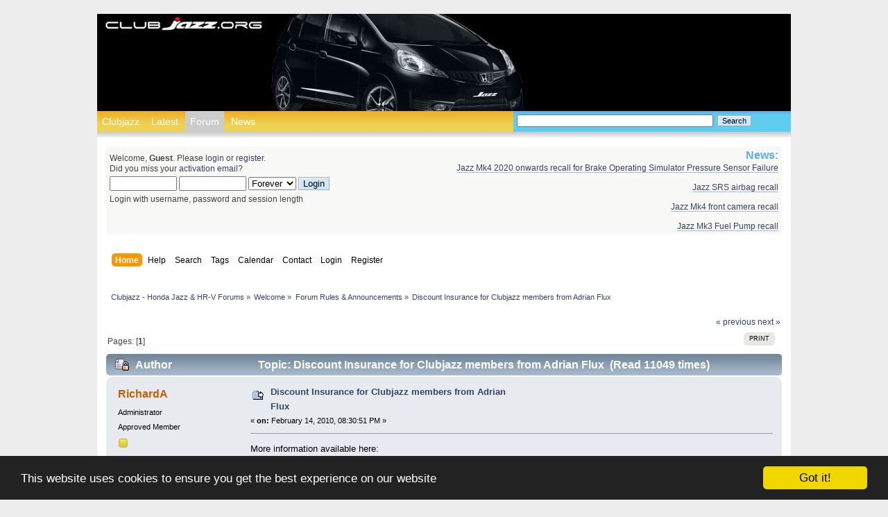

--- FILE ---
content_type: text/html; charset=ISO-8859-1
request_url: https://clubjazz.org/forum/index.php?PHPSESSID=c4771f8aad5299a66edb2aeead79302f&topic=1241.0
body_size: 7187
content:
<!DOCTYPE html PUBLIC "-//W3C//DTD XHTML 1.0 Transitional//EN" "http://www.w3.org/TR/xhtml1/DTD/xhtml1-transitional.dtd">
<html xmlns="http://www.w3.org/1999/xhtml">
<head>
        <link rel="stylesheet" type="text/css" href="https://clubjazz.org/forum/Themes/clubjazz/css/index.css?fin20" />
	    <link rel="stylesheet" type="text/css" href="https://clubjazz.org/forum/Themes/clubjazz/css/responsive.css?fin20" />
		<link rel="stylesheet" href="https://clubjazz.org/forum/Themes/clubjazz/css/smfStyle.css" type="text/css" media="screen"/>
		<link rel="stylesheet" href="https://clubjazz.org/forum/Themes/clubjazz/css/globalStyle.css" type="text/css" media="screen"/>
	<link rel="stylesheet" type="text/css" href="https://clubjazz.org/forum/Themes/default/css/webkit.css" />
    <script type="text/javascript" src="https://clubjazz.org/forum/Themes/default/scripts/script.js?fin20"></script>



	<script type="text/javascript" src="https://clubjazz.org/forum/Themes/clubjazz/scripts/theme.js?fin20"></script>
		<script type="text/javascript" src="https://ajax.googleapis.com/ajax/libs/jquery/1.4.4/jquery.min.js"></script>
		<script type="text/javascript" src="https://clubjazz.org/forum/Themes/clubjazz/scripts/scrollToTop.js"></script>


	<script type="text/javascript"><!-- // --><![CDATA[
		var smf_theme_url = "https://clubjazz.org/forum/Themes/clubjazz";
		var smf_default_theme_url = "https://clubjazz.org/forum/Themes/default";
		var smf_images_url = "https://clubjazz.org/forum/Themes/clubjazz/images";
		var smf_scripturl = "https://clubjazz.org/forum/index.php?PHPSESSID=c4771f8aad5299a66edb2aeead79302f&amp;";
		var smf_iso_case_folding = false;
		var smf_charset = "ISO-8859-1";
		var ajax_notification_text = "Loading...";
		var ajax_notification_cancel_text = "Cancel";
	// ]]></script>
	<meta http-equiv="Content-Type" content="text/html; charset=ISO-8859-1" />
	<meta name="description" content="Discount Insurance for Clubjazz members from Adrian Flux" />
	<meta name="keywords" content="honda, jazz, hr-v, hrv, fit, vezel, cr-z, forum, forums, owners" />
    <title>Discount Insurance for Clubjazz members from Adrian Flux</title>
	<meta name="viewport" content="width=device-width, initial-scale=1" />
	<link rel="help" href="https://clubjazz.org/forum/index.php?PHPSESSID=c4771f8aad5299a66edb2aeead79302f&amp;action=help" />
	<link rel="search" href="https://clubjazz.org/forum/index.php?PHPSESSID=c4771f8aad5299a66edb2aeead79302f&amp;action=search" />
	<link rel="contents" href="https://clubjazz.org/forum/index.php?PHPSESSID=c4771f8aad5299a66edb2aeead79302f&amp;" />
	<link rel="alternate" type="application/rss+xml" title="Clubjazz - Honda Jazz &amp; HR-V Forums - RSS" href="https://clubjazz.org/forum/index.php?PHPSESSID=c4771f8aad5299a66edb2aeead79302f&amp;type=rss;action=.xml" />
	<link rel="prev" href="https://clubjazz.org/forum/index.php?PHPSESSID=c4771f8aad5299a66edb2aeead79302f&amp;topic=1241.0;prev_next=prev" />
	<link rel="next" href="https://clubjazz.org/forum/index.php?PHPSESSID=c4771f8aad5299a66edb2aeead79302f&amp;topic=1241.0;prev_next=next" />
	<link rel="index" href="https://clubjazz.org/forum/index.php?PHPSESSID=c4771f8aad5299a66edb2aeead79302f&amp;board=128.0" />
	<script type="text/javascript"><!-- // --><![CDATA[
		var _ohWidth = 480;
		var _ohHeight = 270;
	// ]]></script>
	<script type="text/javascript">!window.jQuery && document.write(unescape('%3Cscript src="//code.jquery.com/jquery-1.9.1.min.js"%3E%3C/script%3E'))</script>
	<script type="text/javascript" src="https://clubjazz.org/forum/Themes/default/scripts/ohyoutube.min.js"></script>
	<link rel="stylesheet" type="text/css" href="https://clubjazz.org/forum/Themes/default/css/oharaEmbed.css" />
        <!-- App Indexing for Google Search -->
        <link href="android-app://com.quoord.tapatalkpro.activity/tapatalk/clubjazz.org/forum/?location=topic&amp;fid=128&amp;tid=1241&amp;perpage=15&amp;page=0&amp;channel=google-indexing" rel="alternate" />
        <link href="ios-app://307880732/tapatalk/clubjazz.org/forum/?location=topic&amp;fid=128&amp;tid=1241&amp;perpage=15&amp;page=0&amp;channel=google-indexing" rel="alternate" />
        
        <link href="https://groups.tapatalk-cdn.com/static/manifest/manifest.json" rel="manifest">
        
        <meta name="apple-itunes-app" content="app-id=307880732, affiliate-data=at=10lR7C, app-argument=tapatalk://clubjazz.org/forum/?location=topic&fid=128&tid=1241&perpage=15&page=0" />
        
<link rel="stylesheet" href="https://clubjazz.org/forum/Themes/default/hs4smf/highslide.css" type="text/css" media="screen" />

<style type="text/css">	.highslide-wrapper, .highslide-outline {background: #FFFFFF;}</style>
<link rel="canonical" href='https://clubjazz.org/forum/index.php?topic=1241.0' />
    <meta name="google-site-verification" content="l5Q4lnbqauUQv14p3lOEJLgD-Yowh1cd43xBVUoJkRc" />
    <link rel="apple-touch-icon" sizes="57x57" href="/apple-touch-icon-57x57.png?v=00MKpkw4wM">
    <link rel="apple-touch-icon" sizes="60x60" href="/apple-touch-icon-60x60.png?v=00MKpkw4wM">
    <link rel="apple-touch-icon" sizes="72x72" href="/apple-touch-icon-72x72.png?v=00MKpkw4wM">
    <link rel="apple-touch-icon" sizes="76x76" href="/apple-touch-icon-76x76.png?v=00MKpkw4wM">
    <link rel="apple-touch-icon" sizes="114x114" href="/apple-touch-icon-114x114.png?v=00MKpkw4wM">
    <link rel="apple-touch-icon" sizes="120x120" href="/apple-touch-icon-120x120.png?v=00MKpkw4wM">
    <link rel="apple-touch-icon" sizes="144x144" href="/apple-touch-icon-144x144.png?v=00MKpkw4wM">
    <link rel="apple-touch-icon" sizes="152x152" href="/apple-touch-icon-152x152.png?v=00MKpkw4wM">
    <link rel="apple-touch-icon" sizes="180x180" href="/apple-touch-icon-180x180.png?v=00MKpkw4wM">
    <link rel="icon" type="image/png" href="/favicon-32x32.png?v=00MKpkw4wM" sizes="32x32">
    <link rel="icon" type="image/png" href="/android-chrome-192x192.png?v=00MKpkw4wM" sizes="192x192">
    <link rel="icon" type="image/png" href="/favicon-96x96.png?v=00MKpkw4wM" sizes="96x96">
    <link rel="icon" type="image/png" href="/favicon-16x16.png?v=00MKpkw4wM" sizes="16x16">
    <link rel="manifest" href="/manifest.json?v=00MKpkw4wM">
    <link rel="shortcut icon" href="/favicon.ico?v=00MKpkw4wM">
    <meta name="msapplication-TileColor" content="#da532c">
    <meta name="msapplication-TileImage" content="/mstile-144x144.png?v=00MKpkw4wM">
    <meta name="theme-color" content="#ffffff">
    <!-- Begin Cookie Consent plugin by Silktide - http://silktide.com/cookieconsent -->
    <script type="text/javascript">
        window.cookieconsent_options = {"message":"This website uses cookies to ensure you get the best experience on our website","dismiss":"Got it!","learnMore":"More info","link":null,"theme":"dark-bottom"};
    </script>

    <script type="text/javascript" src="//cdnjs.cloudflare.com/ajax/libs/cookieconsent2/1.0.10/cookieconsent.min.js"></script>
    <!-- End Cookie Consent plugin -->

</head>
		  <body id="forum"><div id="page">
	<div id="pageHeader">
		<div id="pageHeaderImg">
			<div id="pageHeaderLeft">
				<div id="pageHeaderLogo">
					<a href="../" title="Clubjazz - Honda Jazz Forum"><span>Clubjazz - Honda Jazz Forum</span></a>
				</div>
			</div>
			<div id="pageHeaderCentre"></div>
			<div id="pageHeaderRight"></div>
		</div>
		<div id="headerNavigation">
			<ul>
				<li><a href="../" id="clubjazzNav" title="Clubjazz - Honda Jazz Forum">Clubjazz</a></li>
				<li><a href="https://clubjazz.org/forum/index.php?PHPSESSID=c4771f8aad5299a66edb2aeead79302f&amp;action=recent" id="latestNav" title="Read the latest forum posts">Latest</a></li>                
				<li><a href="https://clubjazz.org/forum/index.php?PHPSESSID=c4771f8aad5299a66edb2aeead79302f&amp;" id="forumNav" title="Clubjazz - Honda Jazz Forum index">Forum</a></li>
				<li><a href="../news.php?tag=news" id="newsNav" title="Latest Honda news">News</a></li>                
			</ul>
		</div>
		<div id="headerSearchPanel">
            <div id="headerSearchForm">
				<form id="search_form" action="https://clubjazz.org/forum/index.php?PHPSESSID=c4771f8aad5299a66edb2aeead79302f&amp;action=search2" method="post" accept-charset="'ISO-8859-1">
					<input type="text" name="search" value="" class="input_text" />&nbsp;
					<input type="submit" name="submit" value="Search" class="button_submit" />
					<input type="hidden" name="advanced" value="0" />
					       <input type="hidden" name="topic" value="1241" /></form>            </div>
		</div>
		<div id="shadowImagePageHeader"></div>
	</div>
	<div id="content">
		<div class="postArea">
<div id="wrapper" style="width: 100%">
	<div id="header"><div class="frame">
		<div id="top_section">
			<h1 class="forumtitle">
				<a href="https://clubjazz.org/forum/index.php?PHPSESSID=c4771f8aad5299a66edb2aeead79302f&amp;">Clubjazz - Honda Jazz & HR-V Forums</a>
			</h1>
			<img id="upshrink" src="https://clubjazz.org/forum/Themes/clubjazz/images/upshrink.png" alt="*" title="Shrink or expand the header." style="display: none;" />
			
		</div>
		<div id="upper_section" class="middletext">
			<div class="user">
                <script type="text/javascript" src="https://clubjazz.org/forum/Themes/default/scripts/sha1.js"></script>
				<form id="guest_form" action="https://clubjazz.org/forum/index.php?PHPSESSID=c4771f8aad5299a66edb2aeead79302f&amp;action=login2" method="post" accept-charset="ISO-8859-1"  onsubmit="hashLoginPassword(this, '1cf619508040362297d75c8597c1b750');">
					<div class="info">Welcome, <strong>Guest</strong>. Please <a href="https://clubjazz.org/forum/index.php?PHPSESSID=c4771f8aad5299a66edb2aeead79302f&amp;action=login">login</a> or <a href="https://clubjazz.org/forum/index.php?PHPSESSID=c4771f8aad5299a66edb2aeead79302f&amp;action=register">register</a>.<br />Did you miss your <a href="https://clubjazz.org/forum/index.php?PHPSESSID=c4771f8aad5299a66edb2aeead79302f&amp;action=activate">activation email</a>?</div>
					<input type="text" name="user" size="10" class="input_text" />
					<input type="password" name="passwrd" size="10" class="input_password" />
					<select name="cookielength">
						<option value="60">1 Hour</option>
						<option value="1440">1 Day</option>
						<option value="10080">1 Week</option>
						<option value="43200">1 Month</option>
						<option value="-1" selected="selected">Forever</option>
					</select>
					<input type="submit" value="Login" class="button_submit" /><br />
					<div class="info">Login with username, password and session length</div>
					<input type="hidden" name="hash_passwrd" value="" /><input type="hidden" name="f0836692" value="1cf619508040362297d75c8597c1b750" />
				</form>
			</div>
			<div class="news normaltext">
				<h2>News: </h2>
				<p><a href="https://clubjazz.org/forum/index.php?PHPSESSID=c4771f8aad5299a66edb2aeead79302f&amp;topic=17262.0" class="bbc_link" target="_blank" rel="noopener noreferrer">Jazz Mk4 2020 onwards recall for Brake Operating Simulator Pressure Sensor Failure</a><br /><br /><a href="https://clubjazz.org/forum/index.php?PHPSESSID=c4771f8aad5299a66edb2aeead79302f&amp;topic=8227.msg46524" class="bbc_link" target="_blank" rel="noopener noreferrer">Jazz SRS airbag recall</a><br /><br /><a href="https://clubjazz.org/forum/index.php?PHPSESSID=c4771f8aad5299a66edb2aeead79302f&amp;topic=15099.0" class="bbc_link" target="_blank" rel="noopener noreferrer">Jazz Mk4 front camera recall</a><br /><br /><a href="https://clubjazz.org/forum/index.php?PHPSESSID=c4771f8aad5299a66edb2aeead79302f&amp;topic=17280.0" class="bbc_link" target="_blank" rel="noopener noreferrer">Jazz Mk3 Fuel Pump recall</a></p>
			</div>
		</div>
		<br class="clear" />
		<script type="text/javascript"><!-- // --><![CDATA[
			var oMainHeaderToggle = new smc_Toggle({
				bToggleEnabled: true,
				bCurrentlyCollapsed: false,
				aSwappableContainers: [
					'upper_section'
				],
				aSwapImages: [
					{
						sId: 'upshrink',
						srcExpanded: smf_images_url + '/upshrink.png',
						altExpanded: 'Shrink or expand the header.',
						srcCollapsed: smf_images_url + '/upshrink2.png',
						altCollapsed: 'Shrink or expand the header.'
					}
				],
				oThemeOptions: {
					bUseThemeSettings: false,
					sOptionName: 'collapse_header',
					sSessionVar: 'f0836692',
					sSessionId: '1cf619508040362297d75c8597c1b750'
				},
				oCookieOptions: {
					bUseCookie: true,
					sCookieName: 'upshrink'
				}
			});
		// ]]></script>
		<div id="main_menu">
			<ul class="dropmenu" id="menu_nav">
				<li id="button_home">
					<a class="active firstlevel" href="https://clubjazz.org/forum/index.php?PHPSESSID=c4771f8aad5299a66edb2aeead79302f&amp;">
						<span class="responsive_menu home"></span>

						<span class="last firstlevel">Home</span>
					</a>
				</li>
				<li id="button_help">
					<a class="firstlevel" href="https://clubjazz.org/forum/index.php?PHPSESSID=c4771f8aad5299a66edb2aeead79302f&amp;action=help">
						<span class="responsive_menu help"></span>

						<span class="firstlevel">Help</span>
					</a>
				</li>
				<li id="button_search">
					<a class="firstlevel" href="https://clubjazz.org/forum/index.php?PHPSESSID=c4771f8aad5299a66edb2aeead79302f&amp;action=search">
						<span class="responsive_menu search"></span>

						<span class="firstlevel">Search</span>
					</a>
				</li>
				<li id="button_tags">
					<a class="firstlevel" href="https://clubjazz.org/forum/index.php?PHPSESSID=c4771f8aad5299a66edb2aeead79302f&amp;action=tags">
						<span class="responsive_menu tags"></span>

						<span class="firstlevel">Tags</span>
					</a>
				</li>
				<li id="button_calendar">
					<a class="firstlevel" href="https://clubjazz.org/forum/index.php?PHPSESSID=c4771f8aad5299a66edb2aeead79302f&amp;action=calendar">
						<span class="responsive_menu calendar"></span>

						<span class="firstlevel">Calendar</span>
					</a>
				</li>
				<li id="button_contact">
					<a class="firstlevel" href="https://clubjazz.org/forum/index.php?PHPSESSID=c4771f8aad5299a66edb2aeead79302f&amp;action=contact">
						<span class="responsive_menu contact"></span>

						<span class="firstlevel">Contact</span>
					</a>
				</li>
				<li id="button_login">
					<a class="firstlevel" href="https://clubjazz.org/forum/index.php?PHPSESSID=c4771f8aad5299a66edb2aeead79302f&amp;action=login">
						<span class="responsive_menu login"></span>

						<span class="firstlevel">Login</span>
					</a>
				</li>
				<li id="button_register">
					<a class="firstlevel" href="https://clubjazz.org/forum/index.php?PHPSESSID=c4771f8aad5299a66edb2aeead79302f&amp;action=register">
						<span class="responsive_menu register"></span>

						<span class="last firstlevel">Register</span>
					</a>
				</li>
			</ul>
		</div>
		<br class="clear" />
	</div></div>
	<div id="content_section"><div class="frame">
		<div id="main_content_section">    <!-- AddThis Button BEGIN -->
    <div class="addthis_toolbox addthis_default_style addthis_16x16_style">
        <a class="addthis_button_facebook"></a>
        <a class="addthis_button_twitter"></a>
        <a class="addthis_button_pinterest_share"></a>
        <a class="addthis_button_google_plusone_share"></a>
        <a class="addthis_button_compact"></a><a class="addthis_counter addthis_bubble_style"></a>
    </div>
    <script type="text/javascript">var addthis_config = {"data_track_addressbar":false};</script>
    <script type="text/javascript" src="//s7.addthis.com/js/300/addthis_widget.js#pubid=ra-539322df7c49e2da"></script>
    <!-- AddThis Button END -->

	<div class="navigate_section">
		<ul>
			<li>
				<a href="https://clubjazz.org/forum/index.php?PHPSESSID=c4771f8aad5299a66edb2aeead79302f&amp;"><span>Clubjazz - Honda Jazz &amp; HR-V Forums</span></a> &#187;
			</li>
			<li>
				<a href="https://clubjazz.org/forum/index.php?PHPSESSID=c4771f8aad5299a66edb2aeead79302f&amp;#c22"><span>Welcome</span></a> &#187;
			</li>
			<li>
				<a href="https://clubjazz.org/forum/index.php?PHPSESSID=c4771f8aad5299a66edb2aeead79302f&amp;board=128.0"><span>Forum Rules &amp; Announcements</span></a> &#187;
			</li>
			<li class="last">
				<a href="https://clubjazz.org/forum/index.php?PHPSESSID=c4771f8aad5299a66edb2aeead79302f&amp;topic=1241.0"><span>Discount Insurance for Clubjazz members from Adrian Flux</span></a>
			</li>
		</ul>
	</div>
			<a id="top"></a>
			<a id="msg4482"></a>
			<div class="pagesection">
				<div class="nextlinks"><a href="https://clubjazz.org/forum/index.php?PHPSESSID=c4771f8aad5299a66edb2aeead79302f&amp;topic=1241.0;prev_next=prev#new">&laquo; previous</a> <a href="https://clubjazz.org/forum/index.php?PHPSESSID=c4771f8aad5299a66edb2aeead79302f&amp;topic=1241.0;prev_next=next#new">next &raquo;</a></div>
		<div class="buttonlist floatright">
			<ul>
				<li><a class="button_strip_print" href="https://clubjazz.org/forum/index.php?PHPSESSID=c4771f8aad5299a66edb2aeead79302f&amp;action=printpage;topic=1241.0" rel="new_win nofollow"><span class="last">Print</span></a></li>
			</ul>
		</div>
				<div class="pagelinks floatleft">Pages: [<strong>1</strong>] </div>
			</div>
			<div id="forumposts">
				<div class="cat_bar">
					<h3 class="catbg">
						<img src="https://clubjazz.org/forum/Themes/clubjazz/images/topic/normal_post_locked.gif" align="bottom" alt="" />
						<span id="author">Author</span>
						Topic: Discount Insurance for Clubjazz members from Adrian Flux &nbsp;(Read 11049 times)
					</h3>
				</div>
				<form action="https://clubjazz.org/forum/index.php?PHPSESSID=c4771f8aad5299a66edb2aeead79302f&amp;action=quickmod2;topic=1241.0" method="post" accept-charset="ISO-8859-1" name="quickModForm" id="quickModForm" style="margin: 0;" onsubmit="return oQuickModify.bInEditMode ? oQuickModify.modifySave('1cf619508040362297d75c8597c1b750', 'f0836692') : false">
				<div class="windowbg">
					<span class="topslice"><span></span></span>
					<div class="post_wrapper">
						<div class="poster">
							<h4>
								<a href="https://clubjazz.org/forum/index.php?PHPSESSID=c4771f8aad5299a66edb2aeead79302f&amp;action=profile;u=2" title="View the profile of RichardA">RichardA</a>
							</h4>
							<ul class="reset smalltext" id="msg_4482_extra_info">
								<li class="membergroup">Administrator</li>
								<li class="postgroup">Approved Member</li>
								<li class="stars"><img src="https://clubjazz.org/forum/Themes/clubjazz/images/star.gif" alt="*" /></li>
								<li class="avatar">
									<a href="https://clubjazz.org/forum/index.php?PHPSESSID=c4771f8aad5299a66edb2aeead79302f&amp;action=profile;u=2">
										<img class="avatar" src="https://clubjazz.org/forum/av/avatar_2_1478810056.png" alt="" />
									</a>
								</li>
								<li class="postcount">Posts: 3167</li>
								<li class="gender">Country: <img src="https://clubjazz.org/forum/Themes/clubjazz/images/flags/gb.png" alt="gb" title="United Kingdom" /></li>
								<li class="profile">
									<ul>
										<li><a href="https://clubjazz.org" title="https://clubjazz.org" target="_blank" class="new_win"><img src="https://clubjazz.org/forum/Themes/clubjazz/images/www_sm.gif" alt="https://clubjazz.org" /></a></li>
									</ul>
								</li>
								<li class="custom">My Honda: 2023 Toyota Corolla GR Sport, previously owned 2007 Jazz Sport</li>
							</ul>
						</div>
						<div class="postarea">
							<div class="flow_hidden">
								<div class="keyinfo">
									<div class="messageicon">
										<img src="https://clubjazz.org/forum/Themes/clubjazz/images/post/moved.gif" alt="" />
									</div>
									<h5 id="subject_4482">
										<a href="https://clubjazz.org/forum/index.php?PHPSESSID=c4771f8aad5299a66edb2aeead79302f&amp;topic=1241.msg4482#msg4482" rel="nofollow">Discount Insurance for Clubjazz members from Adrian Flux</a>
									</h5>
									<div class="smalltext">&#171; <strong> on:</strong> February 14, 2010, 08:30:51 PM &#187;</div>
									<div id="msg_4482_quick_mod"></div>
								</div>
							</div>
							<div class="post">
								<div class="inner" id="msg_4482">More information available here:<br /><br /><a href="http://clubjazz.org/forum/index.php?topic=1236.0" class="bbc_link">http://clubjazz.org/forum/index.php?topic=1236.0</a></div>
							</div>
						</div>
						<div class="moderatorbar">
							<div class="smalltext modified" id="modified_4482">
								&#171; <em>Last Edit: May 31, 2010, 07:41:58 PM by RichardA</em> &#187;
							</div>
							<div class="smalltext reportlinks">
								<img src="https://clubjazz.org/forum/Themes/clubjazz/images/ip.gif" alt="" />
								Logged
							</div>
						</div>
					</div>
					<span class="botslice"><span></span></span>
				</div>

		
							<div class="ThankOMatic windowbg" style="display: none;" id="ThankOMaticID4482">
									<span class="error" id="ErrorThankOMaticID4482"></span>
							</div>
				<hr class="post_separator" />
				</form>
			</div>
			<a id="lastPost"></a>
			<div class="pagesection">
				
		<div class="buttonlist floatright">
			<ul>
				<li><a class="button_strip_print" href="https://clubjazz.org/forum/index.php?PHPSESSID=c4771f8aad5299a66edb2aeead79302f&amp;action=printpage;topic=1241.0" rel="new_win nofollow"><span class="last">Print</span></a></li>
			</ul>
		</div>
				<div class="pagelinks floatleft">Pages: [<strong>1</strong>] </div>
				<div class="nextlinks_bottom"><a href="https://clubjazz.org/forum/index.php?PHPSESSID=c4771f8aad5299a66edb2aeead79302f&amp;topic=1241.0;prev_next=prev#new">&laquo; previous</a> <a href="https://clubjazz.org/forum/index.php?PHPSESSID=c4771f8aad5299a66edb2aeead79302f&amp;topic=1241.0;prev_next=next#new">next &raquo;</a></div>
			</div>
			<div class="clearfix windowbg largepadding">


				<b>Tags: </b>
				</div>
	<div class="navigate_section">
		<ul>
			<li>
				<a href="https://clubjazz.org/forum/index.php?PHPSESSID=c4771f8aad5299a66edb2aeead79302f&amp;"><span>Clubjazz - Honda Jazz &amp; HR-V Forums</span></a> &#187;
			</li>
			<li>
				<a href="https://clubjazz.org/forum/index.php?PHPSESSID=c4771f8aad5299a66edb2aeead79302f&amp;#c22"><span>Welcome</span></a> &#187;
			</li>
			<li>
				<a href="https://clubjazz.org/forum/index.php?PHPSESSID=c4771f8aad5299a66edb2aeead79302f&amp;board=128.0"><span>Forum Rules &amp; Announcements</span></a> &#187;
			</li>
			<li class="last">
				<a href="https://clubjazz.org/forum/index.php?PHPSESSID=c4771f8aad5299a66edb2aeead79302f&amp;topic=1241.0"><span>Discount Insurance for Clubjazz members from Adrian Flux</span></a>
			</li>
		</ul>
	</div>
			<div id="moderationbuttons"></div>
			<div class="plainbox" id="display_jump_to">&nbsp;</div>
		<br class="clear" />
				<script type="text/javascript" src="https://clubjazz.org/forum/Themes/default/scripts/topic.js"></script>
				<script type="text/javascript"><!-- // --><![CDATA[
					if ('XMLHttpRequest' in window)
					{
						var oQuickModify = new QuickModify({
							sScriptUrl: smf_scripturl,
							bShowModify: true,
							iTopicId: 1241,
							sTemplateBodyEdit: '\n\t\t\t\t\t\t\t\t<div id="quick_edit_body_container" style="width: 90%">\n\t\t\t\t\t\t\t\t\t<div id="error_box" style="padding: 4px;" class="error"><' + '/div>\n\t\t\t\t\t\t\t\t\t<textarea class="editor" name="message" rows="12" style="width: 100%; margin-bottom: 10px;" tabindex="1">%body%<' + '/textarea><br />\n\t\t\t\t\t\t\t\t\t<input type="hidden" name="f0836692" value="1cf619508040362297d75c8597c1b750" />\n\t\t\t\t\t\t\t\t\t<input type="hidden" name="topic" value="1241" />\n\t\t\t\t\t\t\t\t\t<input type="hidden" name="msg" value="%msg_id%" />\n\t\t\t\t\t\t\t\t\t<div class="righttext">\n\t\t\t\t\t\t\t\t\t\t<input type="submit" name="post" value="Save" tabindex="2" onclick="return oQuickModify.modifySave(\'1cf619508040362297d75c8597c1b750\', \'f0836692\');" accesskey="s" class="button_submit" />&nbsp;&nbsp;<input type="submit" name="cancel" value="Cancel" tabindex="3" onclick="return oQuickModify.modifyCancel();" class="button_submit" />\n\t\t\t\t\t\t\t\t\t<' + '/div>\n\t\t\t\t\t\t\t\t<' + '/div>',
							sTemplateSubjectEdit: '<input type="text" style="width: 90%;" name="subject" value="%subject%" size="80" maxlength="80" tabindex="4" class="input_text" />',
							sTemplateBodyNormal: '%body%',
							sTemplateSubjectNormal: '<a hr'+'ef="https://clubjazz.org/forum/index.php?PHPSESSID=c4771f8aad5299a66edb2aeead79302f&amp;'+'?topic=1241.msg%msg_id%#msg%msg_id%" rel="nofollow">%subject%<' + '/a>',
							sTemplateTopSubject: 'Topic: %subject% &nbsp;(Read 11049 times)',
							sErrorBorderStyle: '1px solid red'
						});

						aJumpTo[aJumpTo.length] = new JumpTo({
							sContainerId: "display_jump_to",
							sJumpToTemplate: "<label class=\"smalltext\" for=\"%select_id%\">Jump to:<" + "/label> %dropdown_list%",
							iCurBoardId: 128,
							iCurBoardChildLevel: 0,
							sCurBoardName: "Forum Rules &amp; Announcements",
							sBoardChildLevelIndicator: "==",
							sBoardPrefix: "=> ",
							sCatSeparator: "-----------------------------",
							sCatPrefix: "",
							sGoButtonLabel: "go"
						});

						aIconLists[aIconLists.length] = new IconList({
							sBackReference: "aIconLists[" + aIconLists.length + "]",
							sIconIdPrefix: "msg_icon_",
							sScriptUrl: smf_scripturl,
							bShowModify: true,
							iBoardId: 128,
							iTopicId: 1241,
							sSessionId: "1cf619508040362297d75c8597c1b750",
							sSessionVar: "f0836692",
							sLabelIconList: "Message Icon",
							sBoxBackground: "transparent",
							sBoxBackgroundHover: "#ffffff",
							iBoxBorderWidthHover: 1,
							sBoxBorderColorHover: "#adadad" ,
							sContainerBackground: "#ffffff",
							sContainerBorder: "1px solid #adadad",
							sItemBorder: "1px solid #ffffff",
							sItemBorderHover: "1px dotted gray",
							sItemBackground: "transparent",
							sItemBackgroundHover: "#e0e0f0"
						});
					}
				// ]]></script>
		</div>
	</div></div>
</div>
<!-- HS-4-SMF -->
<script type="text/javascript" src="https://clubjazz.org/forum/Themes/default/hs4smf/highslide.js"></script>
<script type="text/javascript"><!-- // --><![CDATA[
hs.graphicsDir = 'https://clubjazz.org/forum/Themes/default/hs4smf/graphics/';
hs.showCredits = false;
hs.fadeInOut = true;
hs.transitions = ['expand', 'crossfade'];
hs.align = 'center';
hs.padToMinWidth = true;
hs.lang = {
cssDirection:'ltr',
loadingText:'Loading...',
loadingTitle:'Click to cancel',
focusTitle:'Click to bring to front',
fullExpandTitle:'Expand to actual size',
creditsText:'Powered by <i>Highslide JS</i>',
creditsTitle:'Go to the Highslide JS homepage',
previousText:'Previous',
nextText:'Next',
moveText:'Move',
closeText:'Close',
closeTitle:'Close (esc)',
resizeTitle:'Resize',
playText:'Play',
playTitle:'Play slideshow (spacebar)',
pauseText:'Pause',
pauseTitle:'Pause slideshow (spacebar)',
previousTitle:'Previous (arrow left)',
nextTitle:'Next (arrow right)',
moveTitle:'Move',
fullExpandText:'Full size',
number:'Image %1 of %2',
restoreTitle:'Click to close image, click and drag to move. Use arrow keys for next and previous.',
};hs.captionEval = 'if (this.slideshowGroup == "aeva") {this.highslide-caption} else {"Discount Insurance for Clubjazz members from Adrian Flux"} ';
hs.captionOverlay.position = 'below';
hs.captionOverlay.width = '100%';
hs.headingOverlay.width = '100%';
hs.captionOverlay.hideOnMouseOut = true;
hs.headingOverlay.hideOnMouseOut = true;
hs.outlineType = 'rounded-white';
hs.wrapperClassName = 'controls-in-heading';
hs.lang.number = 'Image %1 - %2';
hs.numberPosition = 'heading';
// ]]></script>
		</div> <!-- end content -->
		</div>
<div id="footer">
			<div id="footerBoxLeft">
				<div class="latestPostsButton"><a href="https://clubjazz.org/forum/index.php?PHPSESSID=c4771f8aad5299a66edb2aeead79302f&amp;action=recent" title="Read the latest forum posts">Latest Posts</a></div>
				<div id="footer_section" class="copyrightBox">
					<a href="../" title="Clubjazz - Honda Jazz Forum"><img width="32" height="28" src="https://clubjazz.org/forum/Themes/clubjazz/images/clubjazz_logo_32x28.jpg" alt="clubjazz logo"/></a>
					<ul>
						<li>Copyright &copy;2025 Clubjazz.org</li>
					</ul>
                    <div class="forumCopyright"><br /><br />
			<span class="smalltext" style="display: inline; visibility: visible; font-family: Verdana, Arial, sans-serif;"><a href="https://clubjazz.org/forum/index.php?PHPSESSID=c4771f8aad5299a66edb2aeead79302f&amp;action=credits" title="Simple Machines Forum" target="_blank" class="new_win">SMF 2.0.19</a> |
 <a href="http://www.simplemachines.org/about/smf/license.php" title="License" target="_blank" class="new_win">SMF &copy; 2017</a>, <a href="http://www.simplemachines.org" title="Simple Machines" target="_blank" class="new_win">Simple Machines</a><br /><a href="https://clubjazz.org/forum/index.php?PHPSESSID=c4771f8aad5299a66edb2aeead79302f&amp;action=gpdr;sa=privacypolicy">Privacy Policy</a>
			</span></div>
				</div>
			</div>
			<div id="footerBoxCentre">
				<h3>Site Links</h3>
				<ul class="blueBulletList">
                    <li><span><a href="../" title="Clubjazz - Honda Jazz Forum">Clubjazz</a></span></li>
                    <li><span><a href="https://clubjazz.org/forum/index.php?PHPSESSID=c4771f8aad5299a66edb2aeead79302f&amp;" title="Forum Index" rel="nofollow">Forum Index</a></span></li>
					<li><span><a href="https://clubjazz.org/forum/index.php?PHPSESSID=c4771f8aad5299a66edb2aeead79302f&amp;topic=885.0" title="Forum Rules">Forum Rules</a></span></li>
					<li><span><a href="https://clubjazz.org/forum/index.php?PHPSESSID=c4771f8aad5299a66edb2aeead79302f&amp;action=help" title="Forum Help">Forum Help</a></span></li>
                    <li><span><a href="https://clubjazz.org/forum/index.php?PHPSESSID=c4771f8aad5299a66edb2aeead79302f&amp;action=contact" title="Forum Enquiries">Forum Enquiries</a></span></li>
				</ul>
			</div>
			<div id="footerBoxRight">
				<h3>Clubjazz - the forum for the Honda Jazz and Fit</h3>
				<p>UK-based forum since 2007 for Honda Jazz/Fit and HR-V owners, offering technical and buying advice. Open to all owners worldwide.</p>
				<ul>
					<li><a href="https://clubjazz.org/forum/index.php?PHPSESSID=c4771f8aad5299a66edb2aeead79302f&amp;/?topic=5331.0" title="View the RSS feeds"><img src="https://clubjazz.org/forum/Themes/clubjazz/images/rss.png" alt="View the RSS feeds"/></a></li> 
                </ul>	
			</div>
		</div>
		<a href="http://clubjazz.org/anthropomorphic.php"><!-- hurt-bookkeepers --></a><div><a href="http://clubjazz.org/anthropomorphic.php"><!-- anything --></a></div>
		<div class="goUp">
		<img src="https://clubjazz.org/forum/Themes/clubjazz/images/Adk-top.png" title="Back to top" alt="Back to top" />
		</div>
</body></html>

--- FILE ---
content_type: text/css
request_url: https://clubjazz.org/forum/Themes/clubjazz/css/smfStyle.css
body_size: -133
content:
/* For use with SMF to avoid css clash: */
#content {
	font-size: 1.3em;
	line-height: 1.6666em;
}


--- FILE ---
content_type: text/css
request_url: https://clubjazz.org/forum/Themes/clubjazz/css/globalStyle.css
body_size: 1539
content:
/*  
Theme Name: Clubjazz theme
Theme URI: http://clubjazz.org/
Author: Richard Avery
*/

/* Add following to SMF index.css:
#content {
	font-size: 1.2em;
	line-height: 1.6666em;
}
/*

/* margin/padding: top - right - bottom - left */

/* html & body definitions */
html,body {
	margin: 0;
	padding: 0;
} 

body {
	font-size: 62.5%;
	background: #ededed;
	margin: 0 auto;
}

body#clubjazz #headerNavigation a#clubjazzNav,
body#forum #headerNavigation a#forumNav,
body#unread #headerNavigation a#latestNav, 
body#news #headerNavigation a#newsNav {
	background: #cccccc;
	background-repeat: repeat-x;
	color: #ffffff;
}
/* links and html tags */
a {
	color: #336699;
	text-decoration:none;
}

a:hover {
	text-decoration: underline;
}

a img {border:none;}

h1, h2, h3 {
	font-family: Arial, Tahoma, Verdana;
	font-weight: normal;
}

h3 a {color:black;}

h2 {
	font-size: 1.4em;
	margin: 0;
	padding-bottom: 0.3em;
	font-weight: bold;
	color: #5eadea;
}

h3 {
	font-size: 1.2em;
	font-weight: bold;
	margin: 0 0 5px;
}

h3 a:hover {color: #346;}

ul {
	list-style-type: none;
	padding: 0em;
	margin:0em;
}

#pageHeader input, button {
	font-family: arial;
	font-size: 1.1em;
}

#pageHeader input[type="text"] {width: 25em;}

#page {
	margin: 0em auto;
	padding: 0;
	text-align: left;
	width: 100em;
}

#pageHeader {
	height:17.5em;
	margin: 2em 0 0 0;
	width:100%;
}

#pageHeaderImg {
	float:left;
	height: 14.0em;
	width: 100em;
	padding:0;
	background: #000000;
}

#pageHeaderLeft {
	width: 25em;
	float:left;
	/*background: url(../images/grey_header.jpg);*/
}

#pageHeaderLogo a{
	width: 250px;
	height: 31px;
	background: url(../images/clubjazz_logo_250x31.jpg);
	margin: 0em;
	position: relative;
	overflow: hidden;
	padding:0;
	display: block;
}

#pageHeaderLogo a span {
	text-indent: 100%;
	white-space: nowrap;
	overflow: hidden;
	display: block;
}

/* normal image */
#pageHeaderCentre {
	width: 37.2em;
	height: 14.0em;
	float:left;
	background: url(../images/jazz_si.jpg) no-repeat 0 0;
}

#pageHeaderRight {
	float: right;
	clear: right;
	/* background: url(../images/grey_header.jpg); */
}

#headerNavigation {
	width: 60%;
	height: 3em;
	float: left;
	background: #edad25 url(../images/nav_bg.png);
	background-repeat: repeat-x;
}

#headerNavigation ul {
	padding: 0em;
	margin: 0em;
	height: 3em;
}

#headerNavigation li {
	list-style:none;
	display:inline;
}

#headerNavigation ul li a {
	color:white;
	font-weight:normal;
	font-size: 1.4em;
	font-family: Verdana, Arial,Tahoma;	
	line-height: 30px;
	height: 3em;
	padding: 0.5em;
}

#headerNavigation ul li a:hover {
	text-decoration: none;
	padding:0.5em;
	background: #ffffff;
	color: #000000;
}

#headerSearchPanel {
	width: 39em;
	height: 2em;
	background: #5eadea url(../images/blue_bg.png);
	background-repeat: repeat-x;
	float:right;
	overflow:hidden;
	font-size: 1.0em;
	font-weight:normal;
	font-family: Verdana, Arial,Tahoma;
	line-height: 1.8em;
	padding: 0.5em;
}

#headerSearchForm {
	width: 35em;
	float: left;
}

.headerSearchInput {width: 25em;}

#shadowImagePageHeader {
	background: #ffffff url(../images/shadow_top.png);
	background-repeat: repeat-x;
	height: 8px;
	width: 100%; 
	float:left;
}

#content {
	float:left;
	background: #ffffff;
	width: 100%;
}

.postArea{
	background: none repeat scroll 0 0 #FFFFFF;
	margin: 0em;
	padding: 1em;
}

.textBlock {	
	font-size: 1.2em;
	display:inline;
}

.blueBulletList li{
	margin: 0em 0em 0em 1em;
	list-style-type: square;
	color: #5eadea; /* bullet color */
}

.blueBulletList li span {color: #ffffff; /* text color */}

.smalltext {font-size: 0.85em;}

#footer {
	font-family: Lucida Sans Unicode,Verdana,Arial,sans-serif;
	font-size: 1.1em;
	line-height: 1.3em;
	width: 100%;
	margin: 0em 0em 2em 0em;
	padding: 0.5em 0em 0em 0em;
	clear:both;
	color: #666;
	background: #f8f8f6;
	float: left;
}

#footer a {color: #346;}

#footer #footerBoxLeft {
	float: left;
	width: 29em;
	padding: 0em 1em 0em 0em;
}

#footer #footerBoxLeft .latestPostsButton a {
	margin: 0em 0em 0em 0.5em;
	padding: 0em 0em 0.5em 0em;
	height: 29px;
	width: 96px;
	background: transparent url(../images/latest_btn.png) no-repeat;
	overflow: hidden;
	text-indent: 100%;
	white-space: nowrap;
	display: block;
}

#footer .copyrightBox {
	padding: 0.5em 0em 0em 0em;
	width: 320px;
	height: 68px;
	float:left;
	background: #f8f8f6 url(../images/copyrightbox.png);
	background-repeat: repeat-x;
}

#footer .copyrightBox  ul {
	float: left;
}

#footer .copyrightBox li {display: block;}

#footer .copyrightBox img {
	padding: 0 0.5em 0 0;
	float: left;
}

#footer #footerBoxCentre {
	float: left;
	padding: 0em 0em 0em 0.5em;
}

#footer #footerBoxRight {
	float: right;
	width: 31em;
	padding: 0 1em 0 0;
}

#footer #footerBoxRight  ul {
	float: left;
	margin: 0;
}
#footer #footerBoxRight p {margin: 0.5em 0em 0.5em 0em;}

#footer #footerBoxRight li {display: inline;}

#printfooter {
	position: absolute;
	left: -10000px;
	top: -10000px;
}

/*Adk Back to top*/				
.goUp{
    position: fixed; 
    bottom: 22px;
    right: 20px;
    display: none;
    cursor: pointer;
}	

/* bug fix 18 May 2016 */
.button_submit, .button_reset {
    background: #cde7ff url(../images/theme/submit_bg.png) no-repeat;
    border: 1px solid #aaa;
    cursor: pointer;
    font-weight: normal;
}

@media only screen and (max-width: 1000px) {
    #page {width: 100%;} 
    #pageHeader {height: 5em;}
    #pageHeaderLeft {width: 100%;}    
    #pageHeaderImg {
        width: 100%;
        height: 5em;
    }
    #pageHeaderLogo a {
        margin: 1em auto 0 auto;
    }
    #pageHeaderCentre {display: none;}
    #pageHeaderRight {display: none;}
    #headerNavigation {width: 100%;}
    #headerSearchPanel {width: 100%;}
    #headerSearchForm {
        padding-left: 1em;
        width: 100%;
    }
    .headerSearchInput {width: 25%;}
    #pageHeader input[type="text"] {width: 75%;}
    #footer #footerBoxLeft {width: 100%;}
    #footer .copyrightBox {
        width: 100%;
        height: 4em;
        background: none;
        margin-left: 0.5em;
    }
    #footer #footerBoxCentre {width: 100%;}
    #footer #footerBoxRight {
        width: 95%;
        margin: 1em 0 0 0;
    }
}

@media only screen and (max-width: 299px) {
    #pageHeaderLogo a{
        width: 100%;
        max-width: 200px;
        background-size: contain;
        background-repeat: no-repeat;
    }
    #headerNavigation ul li a {
	    font-size: 1.2em; 
        padding-left: 0.15em;
        padding-right: 0em;
    }
    #headerNavigation ul li a:hover {
        padding-left: 0.15em;
        padding-right: 0em;
    }  
    
    #headerSearchPanel {max-width: 25em;}
    #headerSearchForm {max-width: 25em;}
    .headerSearchInput {max-width: 5em;}
    #pageHeader input[type="text"] {max-width: 55%;}
    #footer .copyrightBox {height: 8em;}
    #footer #footerBoxRight {padding: 0 0 0 1em;}
}



--- FILE ---
content_type: application/javascript
request_url: https://clubjazz.org/forum/Themes/clubjazz/scripts/scrollToTop.js
body_size: 411
content:
/* 
 * Tutorial: Volver a la cabecera con jQuery
 * url: http://www.innominepixel.com/jquery/tutorial-volver-a-la-cabecera-con-jquery.html
 * Fecha: 14/12/2010
 * Autor: Osiris Magro MÃ¡rquez
 * Licencia: Creative Commons By http://creativecommons.org/licenses/by/3.0/es/
 * www.innominepixel.com
 */

$(document).ready(function(){

    /*
     * Observamos el evento "scroll" en la ventana
     * Si la posiciÃ³n del scroll (scrollTop) es mayor de cero, mostramos el elemento ".goUp",
     * Si no, ocultamos el elemento
     **/
    $(window).scroll(function(){ 
	if ($(window).scrollTop() > 0){
	    $('.goUp').fadeIn();
	} else {
	    $('.goUp').fadeOut();
	}
    });

    /*
     * Al hacer click en el elemento ".goUp", volvemos arriba con una animaciÃ³n.
     * Comprobamos si el navegador es webkit (Chrome y Safari) ya que no funcionan con 'html'
     * Es importante comprobar que body y html no estÃ¡n animados.
     **/
    $('.goUp').click(function(){
	if ($.browser.webkit){
	    $('body:not(:animated)').animate({scrollTop:0},'slow');
	} else {
	    $('html:not(:animated)').animate({scrollTop:0},'slow');
	}

    });
});

/*
 * NOTAS
 * Al ejecutar la animaciÃ³n, en el cÃ³digo comprobamos si el navegador es webkit.
 * Esto es debido a que IE, Firefox y Opera, soportan la animaciÃ³n en 'html' pero Chrome y Safari no.
 * La otra posibilidad es usar 'html,body', pero Opera soporta las animaciones en los dos
 * elementos y provoca un extraÃ±o bug, asÃ­ que es la forma mas simple que se me ha ocurrido.
  **/

--- FILE ---
content_type: application/javascript
request_url: https://clubjazz.org/forum/Themes/default/scripts/ohyoutube.min.js
body_size: 550
content:
/*
 Copyright (C) 2016 Jessica GonzÃ¡lez
 @license http://www.mozilla.org/MPL/ MPL 2.0
 @version 1.2.9
*/

var _oh=function(){this.masterDiv=$(".oharaEmbed");this.basedElement=this.masterDiv.parent();this.defaultWidth="undefined"!==typeof _ohWidth?_ohWidth:480;this.defaultHeight="undefined"!==typeof _ohHeight?_ohHeight:270;this.aspectRatio=this.defaultHeight/this.defaultWidth;this.basedWidth=this.basedElement.width()>=this.defaultWidth?this.defaultWidth:this.basedElement.width();this.basedHeight=this.basedElement.height()>=this.defaultHeight?this.defaultHeight:this.basedElement.height();this.main();this.responsive()};
_oh.prototype.main=function(){var b=this;$(".youtube").each(function(){var a=$(this);a.videoID=this.id.replace("oh_","");a.imgsrc=b.getImage(a.videoID);a.imgHeight=b.basedHeight;a.imgWidth=b.basedWidth;"undefined"!==typeof a.imgsrc&&a.css({"background-image":"url("+a.imgsrc+")","background-size":"cover"});a.append($("<div/>",{"class":"youtube_play"}));a.one("click",function(){var b="//www.youtube.com/embed/"+a.videoID+"?autoplay=1&autohide=1";a.data("params")&&(b+="&"+a.data("params"));b=$("<iframe/>",
{frameborder:"0",src:b,width:a.imgWidth,height:a.imgHeight,allowfullscreen:"allowfullscreen"});a.css({"background-image":"none"}).append(b);a.children(".youtube_play").css({height:"0"})})});b.responsive()};
_oh.prototype.responsive=function(){$this=this;$(window).resize(function(){var b=$this.basedElement.width();newHeight=b*$this.aspectRatio<=$this.defaultHeight?b*$this.aspectRatio:$this.defaultHeight;var a=b<=$this.defaultWidth,c=a?b:$this.defaultWidth,d=a?newHeight:$this.defaultHeight;0>=c&&0>=d&&(c=$this.defaultWidth,d=$this.defaultHeight);$this.masterDiv.width(c).height(d);$(".oharaEmbed > iframe").each(function(){$(this).width(c).height(d)})}).resize()};
_oh.prototype.refresh=function(){$this=this;setTimeout(function(){$this.main()},3E3);setTimeout(function(){$this.responsive()},3E3)};_oh.prototype.getImage=function(b){var a="",c,d,e=["hqdefault","mqdefault","sddefault","maxresdefault"];c=0;for(d=e.length;c<d&&(a="//i.ytimg.com/vi/"+b+"/"+e[c]+".jpg",0==a.width);++c);0==a.width&&(a="//i.ytimg.com/vi/"+b+"/default.jpg");return a};(function(b){b(function(){var a=new _oh;b("input[name=preview]").on("click",function(){a.refresh()})})})(jQuery);


--- FILE ---
content_type: application/javascript
request_url: https://clubjazz.org/forum/Themes/default/hs4smf/highslide.js
body_size: 20843
content:
/** 
 * Name:    Highslide JS
 * Version: 4.1.13 (2011-10-06)
 * Config:  default +events +slideshow +positioning +transitions +viewport +thumbstrip +inline +ajax +iframe +flash +packed
 * Author:  Torstein HÃƒÂ¸nsi
 * Support: www.highslide.com/support
 * License: www.highslide.com/#license
 */
eval(function(p,a,c,k,e,d){e=function(c){return(c<a?'':e(parseInt(c/a)))+((c=c%a)>35?String.fromCharCode(c+29):c.toString(36))};if(!''.replace(/^/,String)){while(c--){d[e(c)]=k[c]||e(c)}k=[function(e){return d[e]}];e=function(){return'\\w+'};c=1};while(c--){if(k[c]){p=p.replace(new RegExp('\\b'+e(c)+'\\b','g'),k[c])}}return p}('q(!m){u m={11:{9A:\'bq\',bI:\'dl...\',bA:\'9M 2h dm\',aX:\'9M 2h dk 2h dj\',9L:\'dg 2h dh C (f)\',ci:\'di by <i>bJ bN</i>\',cm:\'dn 2h do bJ bN dt\',80:\'bm\',8G:\'b2\',8f:\'b4\',8F:\'bH\',8E:\'bH (du)\',bW:\'ds\',cs:\'bE\',cq:\'bE 1n (bG)\',cB:\'bF\',cz:\'bF 1n (bG)\',7P:\'bm (9X 16)\',8H:\'b2 (9X 3e)\',8C:\'b4\',cE:\'1:1\',3J:\'dr %1 dp %2\',9I:\'9M 2h 29 3q, dq aW df 2h 3z. de 9X d3 R 1B aW 30.\'},5e:\'L/d4/\',7u:\'d2.59\',5y:\'d1.59\',79:5O,9F:5O,4A:15,9m:15,43:15,6B:15,4K:cY,bD:0.75,92:K,9s:5,3T:2,cZ:3,5R:1h,b0:\'4B 3e\',aV:1,bw:K,ck:\'d0://L.d5/\',cj:\'d6\',ax:K,9N:[\'a\'],3l:[],c3:5O,4c:0,9b:50,7e:1h,7c:K,4P:K,3K:\'60\',8e:K,4e:\'1J\',9n:\'1J\',aT:H,bV:H,9p:K,4R:bO,5M:bO,5T:K,1W:\'dc-dd\',85:{2U:\'<N 1T="L-2U"><6b>\'+\'<1I 1T="L-30">\'+\'<a 1Y="#" 21="{m.11.7P}">\'+\'<1D>{m.11.80}</1D></a>\'+\'</1I>\'+\'<1I 1T="L-3G">\'+\'<a 1Y="#" 21="{m.11.cq}">\'+\'<1D>{m.11.cs}</1D></a>\'+\'</1I>\'+\'<1I 1T="L-3g">\'+\'<a 1Y="#" 21="{m.11.cz}">\'+\'<1D>{m.11.cB}</1D></a>\'+\'</1I>\'+\'<1I 1T="L-1B">\'+\'<a 1Y="#" 21="{m.11.8H}">\'+\'<1D>{m.11.8G}</1D></a>\'+\'</1I>\'+\'<1I 1T="L-3z">\'+\'<a 1Y="#" 21="{m.11.8C}">\'+\'<1D>{m.11.8f}</1D></a>\'+\'</1I>\'+\'<1I 1T="L-1a-2O">\'+\'<a 1Y="#" 21="{m.11.9L}">\'+\'<1D>{m.11.cE}</1D></a>\'+\'</1I>\'+\'<1I 1T="L-29">\'+\'<a 1Y="#" 21="{m.11.8E}" >\'+\'<1D>{m.11.8F}</1D></a>\'+\'</1I>\'+\'</6b></N>\',aN:\'<N 1T="L-db"><6b>\'+\'<1I 1T="L-30">\'+\'<a 1Y="#" 21="{m.11.7P}" 2o="D m.30(k)">\'+\'<1D>{m.11.80}</1D></a>\'+\'</1I>\'+\'<1I 1T="L-1B">\'+\'<a 1Y="#" 21="{m.11.8H}" 2o="D m.1B(k)">\'+\'<1D>{m.11.8G}</1D></a>\'+\'</1I>\'+\'<1I 1T="L-3z">\'+\'<a 1Y="#" 21="{m.11.8C}" 2o="D 1h">\'+\'<1D>{m.11.8f}</1D></a>\'+\'</1I>\'+\'<1I 1T="L-29">\'+\'<a 1Y="#" 21="{m.11.8E}" 2o="D m.29(k)">\'+\'<1D>{m.11.8F}</1D></a>\'+\'</1I>\'+\'</6b></N>\'+\'<N 1T="L-19"></N>\'+\'<N 1T="L-da"><N>\'+\'<1D 1T="L-3V" 21="{m.11.bW}"><1D></1D></1D>\'+\'</N></N>\'},63:[],90:K,Y:[],96:[\'5T\',\'3v\',\'4e\',\'9n\',\'aT\',\'bV\',\'1W\',\'3T\',\'d7\',\'d8\',\'d9\',\'cf\',\'dv\',\'dw\',\'dT\',\'c7\',\'cn\',\'9p\',\'3Z\',\'5v\',\'3l\',\'4c\',\'J\',\'M\',\'9V\',\'7e\',\'7c\',\'4P\',\'dU\',\'dS\',\'dR\',\'2J\',\'8e\',\'4i\',\'4r\',\'3K\',\'8b\',\'95\',\'4R\',\'5M\',\'71\',\'9u\',\'aK\',\'2R\',\'2Q\',\'cu\',\'cg\',\'1d\'],1R:[],5I:0,84:{x:[\'bz\',\'16\',\'4q\',\'3e\',\'bx\'],y:[\'5F\',\'W\',\'9o\',\'4B\',\'7r\']},6M:{},c7:{},cf:{},8b:{aC:{},2b:{},at:{}},4j:[],5w:[],4J:{},4T:[],6C:[],5a:[],7C:{},9R:{},6t:[],2p:/dO\\/4\\.0/.18(4y.6n)?8:8l((4y.6n.7f().31(/.+(?:ch|cX|dP|2c)[\\/: ]([\\d.]+)/)||[0,\'0\'])[1]),2c:(T.5X&&!1O.3D),4E:/dQ/.18(4y.6n),5G:/dV.+ch:1\\.[0-8].+dW/.18(4y.6n),$:B(1r){q(1r)D T.8i(1r)},2l:B(24,3i){24[24.14]=3i},1c:B(co,45,49,62,b9){u el=T.1c(co);q(45)m.3x(el,45);q(b9)m.P(el,{7W:0,8h:\'1z\',9B:0});q(49)m.P(el,49);q(62)62.1X(el);D el},3x:B(el,45){R(u x 2W 45)el[x]=45[x];D el},P:B(el,49){R(u x 2W 49){q(m.3F&&x==\'1y\'){q(49[x]>0.99)el.F.e3(\'5V\');I el.F.5V=\'aL(1y=\'+(49[x]*2u)+\')\'}I el.F[x]=49[x]}},2A:B(el,1e,3u){u 4p,5q,4n;q(1E 3u!=\'7m\'||3u===H){u 2C=aE;3u={4b:2C[2],2Q:2C[3],6W:2C[4]}}q(1E 3u.4b!=\'3J\')3u.4b=5O;3u.2Q=1k[3u.2Q]||1k.b1;3u.6v=m.3x({},1e);R(u 3h 2W 1e){u e=1G m.fx(el,3u,3h);4p=8l(m.8R(el,3h))||0;5q=8l(1e[3h]);4n=3h!=\'1y\'?\'E\':\'\';e.3y(4p,5q,4n)}},8R:B(el,1e){q(el.F[1e]){D el.F[1e]}I q(T.7X){D T.7X.bk(el,H).bj(1e)}I{q(1e==\'1y\')1e=\'5V\';u 3i=el.68[1e.2n(/\\-(\\w)/g,B(a,b){D b.a7()})];q(1e==\'5V\')3i=3i.2n(/aL\\(1y=([0-9]+)\\)/,B(a,b){D b/2u});D 3i===\'\'?1:3i}},6T:B(){u d=T,w=1O,6f=d.7E&&d.7E!=\'89\'?d.5o:d.19,3F=m.2c&&(m.2p<9||1E ar==\'1P\');u J=3F?6f.98:(d.5o.98||6w.e1),M=3F?6f.b3:6w.dZ;m.4g={J:J,M:M,5C:3F?6f.5C:ar,5z:3F?6f.5z:e0};D m.4g},6L:B(el){u p={x:el.4Q,y:el.7Q};5f(el.aB){el=el.aB;p.x+=el.4Q;p.y+=el.7Q;q(el!=T.19&&el!=T.5o){p.x-=el.5C;p.y-=el.5z}}D p},2O:B(a,2b,3y,V){q(!a)a=m.1c(\'a\',H,{1m:\'1z\'},m.2a);q(1E a.6q==\'B\')D 2b;q(V==\'3A\'){R(u i=0;i<m.4T.14;i++){q(m.4T[i]&&m.4T[i].a==a){m.4T[i].bB();m.4T[i]=H;D 1h}}m.aS=K}1v{1G m.6r(a,2b,3y,V);D 1h}1t(e){D K}},aY:B(a,2b,3y){D m.2O(a,2b,3y,\'3A\')},9P:B(){D m.1c(\'N\',{1b:\'L-3A-Q\',2f:m.7L(m.85.aN)})},4C:B(el,4s,1b){u 1s=el.2T(4s);R(u i=0;i<1s.14;i++){q((1G 56(1b)).18(1s[i].1b)){D 1s[i]}}D H},7L:B(s){s=s.2n(/\\s/g,\' \');u 2m=/{m\\.11\\.([^}]+)\\}/g,6c=s.31(2m),11;q(6c)R(u i=0;i<6c.14;i++){11=6c[i].2n(2m,"$1");q(1E m.11[11]!=\'1P\')s=s.2n(6c[i],m.11[11])}D s},7T:B(a){R(u i=0;i<m.5a.14;i++){q(m.5a[i][0]==a){u c=m.5a[i][1];m.5a[i][1]=c.6m(1);D c}}D H},aZ:B(e){u 24=m.6g();R(u i=0;i<24.5i.14;i++){u a=24.5i[i];q(m.44(a,\'2J\')==\'3p\'&&m.44(a,\'8e\'))m.2l(m.6C,a)}m.86(0)},86:B(i){q(!m.6C[i])D;u a=m.6C[i];u 6s=m.4U(m.44(a,\'9V\'));q(!6s)6s=m.9P();u 3p=1G m.7x(a,6s,1);3p.8K=B(){};3p.3t=B(){m.2l(m.5a,[a,6s]);m.86(i+1)};3p.7K()},aP:B(){u 7Z=0,6D=-1,Y=m.Y,A,1C;R(u i=0;i<Y.14;i++){A=Y[i];q(A){1C=A.S.F.1C;q(1C&&1C>7Z){7Z=1C;6D=i}}}q(6D==-1)m.2Y=-1;I Y[6D].3P()},44:B(a,6p){a.6q=a.2o;u p=a.6q?a.6q():H;a.6q=H;D(p&&1E p[6p]!=\'1P\')?p[6p]:(1E m[6p]!=\'1P\'?m[6p]:H)},7v:B(a){u 1d=m.44(a,\'1d\');q(1d)D 1d;D a.1Y},4U:B(1r){u 1M=m.$(1r),4z=m.9R[1r],a={};q(!1M&&!4z)D H;q(!4z){4z=1M.6m(K);4z.1r=\'\';m.9R[1r]=4z;D 1M}I{D 4z.6m(K)}},3B:B(d){q(d)m.9e.1X(d);m.9e.2f=\'\'},1w:B(A){q(!m.2t){a1=K;m.2t=m.1c(\'N\',{1b:\'L-dC L-2z-C\',5j:\'\',2o:B(){q(m.1A(m,\'dD\'))m.29()}},{1l:\'1V\',1y:0},m.2a,K);q(/(dB|dA|dx|dy)/.18(4y.6n)){u 19=T.19;B 9Y(){m.P(m.2t,{J:19.dz+\'E\',M:19.dE+\'E\'})}9Y();m.2g(1O,\'3V\',9Y)}}m.2t.F.1m=\'\';u a1=m.2t.5j==\'\';m.2t.5j+=\'|\'+A.O;q(a1){q(m.5G&&m.aj)m.P(m.2t,{9y:\'7t(\'+m.5e+\'dF.aH)\',1y:1});I m.2A(m.2t,{1y:A.4c},m.9b)}},83:B(O){q(!m.2t)D;q(1E O!=\'1P\')m.2t.5j=m.2t.5j.2n(\'|\'+O,\'\');q((1E O!=\'1P\'&&m.2t.5j!=\'\')||(m.2r&&m.44(m.2r,\'4c\')))D;q(m.5G&&m.aj)m.2t.F.1m=\'1z\';I m.2A(m.2t,{1y:0},m.9b,H,B(){m.2t.F.1m=\'1z\'})},8T:B(6G,A){u 1g=A||m.2F();A=1g;q(m.2r)D 1h;I m.1g=1g;m.4G(T,1O.3D?\'76\':\'74\',m.5H);1v{m.2r=6G;6G.2o()}1t(e){m.1g=m.2r=H}1v{q(!6G||A.3l[1]!=\'46\')A.29()}1t(e){}D 1h},6F:B(el,2j){u A=m.2F(el);q(A)D m.8T(A.7S(2j),A);I D 1h},30:B(el){D m.6F(el,-1)},1B:B(el){D m.6F(el,1)},5H:B(e){q(!e)e=1O.2v;q(!e.2G)e.2G=e.7R;q(1E e.2G.8n!=\'1P\')D K;q(!m.1A(m,\'dJ\',e))D K;u A=m.2F();u 2j=H;ao(e.dI){26 70:q(A)A.7j();D K;26 32:2j=2;6i;26 34:26 39:26 40:2j=1;6i;26 8:26 33:26 37:26 38:2j=-1;6i;26 27:26 13:2j=0}q(2j!==H){q(2j!=2)m.4G(T,1O.3D?\'76\':\'74\',m.5H);q(!m.ax)D K;q(e.5d)e.5d();I e.aJ=1h;q(A){q(2j==0){A.29()}I q(2j==2){q(A.1n)A.1n.an()}I{q(A.1n)A.1n.3g();m.6F(A.O,2j)}D 1h}}D K},dH:B(U){m.2l(m.1R,m.3x(U,{22:\'22\'+m.5I++}))},e5:B(1p){u 36=1p.2R;q(1E 36==\'7m\'){R(u i=0;i<36.14;i++){u o={};R(u x 2W 1p)o[x]=1p[x];o.2R=36[i];m.2l(m.5w,o)}}I{m.2l(m.5w,1p)}},9h:B(97,6E){u el,2m=/^L-S-([0-9]+)$/;el=97;5f(el.23){q(el.6y!==1P)D el.6y;q(el.1r&&2m.18(el.1r))D el.1r.2n(2m,"$1");el=el.23}q(!6E){el=97;5f(el.23){q(el.4s&&m.6V(el)){R(u O=0;O<m.Y.14;O++){u A=m.Y[O];q(A&&A.a==el)D O}}el=el.23}}D H},2F:B(el,6E){q(1E el==\'1P\')D m.Y[m.2Y]||H;q(1E el==\'3J\')D m.Y[el]||H;q(1E el==\'9x\')el=m.$(el);D m.Y[m.9h(el,6E)]||H},6V:B(a){D(a.2o&&a.2o.cv().2n(/\\s/g,\' \').31(/m.(cR|e)cU/))},cr:B(){R(u i=0;i<m.Y.14;i++)q(m.Y[i]&&m.Y[i].51)m.aP()},1A:B(5W,9Z,2C){D 5W&&5W[9Z]?(5W[9Z](5W,2C)!==1h):K},8k:B(e){q(!e)e=1O.2v;q(e.cP>1)D K;q(!e.2G)e.2G=e.7R;u el=e.2G;5f(el.23&&!(/L-(3q|3z|3A|3V)/.18(el.1b))){el=el.23}u A=m.2F(el);q(A&&(A.5D||!A.51))D K;q(A&&e.V==\'8t\'){q(e.2G.8n)D K;u 31=el.1b.31(/L-(3q|3z|3V)/);q(31){m.2y={A:A,V:31[1],16:A.x.G,J:A.x.C,W:A.y.G,M:A.y.C,ab:e.6X,ce:e.7b};m.2g(T,\'6K\',m.6N);q(e.5d)e.5d();q(/L-(3q|3A)-9U/.18(A.Q.1b)){A.3P();m.8U=K}D 1h}I q(/L-3A/.18(el.1b)&&m.2Y!=A.O){A.3P();A.4Z(\'1o\')}}I q(e.V==\'ag\'){m.4G(T,\'6K\',m.6N);q(m.2y){q(m.5b&&m.2y.V==\'3q\')m.2y.A.Q.F.4O=m.5b;u 3O=m.2y.3O;q(!3O&&!m.8U&&!/(3z|3V)/.18(m.2y.V)){q(m.1A(A,\'cK\'))A.29()}I q(3O||(!3O&&m.aS)){m.2y.A.4Z(\'1o\')}q(m.2y.A.3Q)m.2y.A.3Q.F.1m=\'1z\';q(3O)m.1A(m.2y.A,\'cI\',m.2y);m.8U=1h;m.2y=H}I q(/L-3q-9U/.18(el.1b)){el.F.4O=m.5b}}D 1h},6N:B(e){q(!m.2y)D K;q(!e)e=1O.2v;u a=m.2y,A=a.A;q(A.1j){q(!A.3Q)A.3Q=m.1c(\'N\',H,{1i:\'2k\',J:A.x.C+\'E\',M:A.y.C+\'E\',16:A.x.cb+\'E\',W:A.y.cb+\'E\',1C:4,9y:(m.3F?\'cS\':\'1z\'),1y:0.cH},A.S,K);q(A.3Q.F.1m==\'1z\')A.3Q.F.1m=\'\'}a.dX=e.6X-a.ab;a.dY=e.7b-a.ce;u 7O=1k.cT(1k.bZ(a.dX,2)+1k.bZ(a.dY,2));q(!a.3O)a.3O=(a.V!=\'3q\'&&7O>0)||(7O>(m.cM||5));q(a.3O&&e.6X>5&&e.7b>5){q(!m.1A(A,\'cO\',a))D 1h;q(a.V==\'3V\')A.3V(a);I{A.9T(a.16+a.dX,a.W+a.dY);q(a.V==\'3q\')A.Q.F.4O=\'3z\'}}D 1h},a2:B(e){1v{q(!e)e=1O.2v;u 5U=/cL/i.18(e.V);q(!e.2G)e.2G=e.7R;q(!e.6x)e.6x=5U?e.cJ:e.cQ;u A=m.2F(e.2G);q(!A.51)D;q(!A||!e.6x||m.2F(e.6x,K)==A||m.2y)D;m.1A(A,5U?\'cV\':\'cF\',e);R(u i=0;i<A.1R.14;i++)(B(){u o=m.$(\'22\'+A.1R[i]);q(o&&o.7l){q(5U)m.P(o,{1l:\'1V\',1m:\'\'});m.2A(o,{1y:5U?o.1y:0},o.4k)}})()}1t(e){}},2g:B(el,2v,3N){q(el==T&&2v==\'41\'){m.2l(m.6t,3N)}1v{el.2g(2v,3N,1h)}1t(e){1v{el.c0(\'61\'+2v,3N);el.cG(\'61\'+2v,3N)}1t(e){el[\'61\'+2v]=3N}}},4G:B(el,2v,3N){1v{el.4G(2v,3N,1h)}1t(e){1v{el.c0(\'61\'+2v,3N)}1t(e){el[\'61\'+2v]=H}}},6H:B(i){q(m.90&&m.63[i]&&m.63[i]!=\'1P\'){u 1Q=T.1c(\'1Q\');1Q.4o=B(){1Q=H;m.6H(i+1)};1Q.1d=m.63[i]}},b6:B(3J){q(3J&&1E 3J!=\'7m\')m.9s=3J;u 24=m.6g();R(u i=0;i<24.54.14&&i<m.9s;i++){m.2l(m.63,m.7v(24.54[i]))}q(m.1W)1G m.6h(m.1W,B(){m.6H(0)});I m.6H(0);q(m.5y)u 59=m.1c(\'1Q\',{1d:m.5e+m.5y})},7n:B(){q(!m.2a){m.3M=m.2c&&m.2p<7;m.3F=m.2c&&m.2p<9;m.6T();m.c6=m.3M&&7N.fv==\'fu:\';R(u x 2W m.7G){q(1E m[x]!=\'1P\')m.11[x]=m[x];I q(1E m.11[x]==\'1P\'&&1E m.7G[x]!=\'1P\')m.11[x]=m.7G[x]}m.2a=m.1c(\'N\',{1b:\'L-2a\'},{1i:\'2k\',16:0,W:0,J:\'2u%\',1C:m.4K,9z:\'bq\'},T.19,K);m.2q=m.1c(\'a\',{1b:\'L-2q\',21:m.11.bA,2f:m.11.bI,1Y:\'b5:;\'},{1i:\'2k\',W:\'-4D\',1y:m.bD,1C:1},m.2a);m.9e=m.1c(\'N\',H,{1m:\'1z\'},m.2a);m.2z=m.1c(\'N\',{1b:\'L-2z L-2z-C\'},{1l:(m.4E&&m.2p<6O)?\'1V\':\'1o\'},m.2a,1);m.3s=m.1c(\'N\',H,{ad:\'ap\',ft:\'fr\'},H,K);1k.fs=B(t,b,c,d){D c*t/d+b};1k.b1=B(t,b,c,d){D c*(t/=d)*t+b};1k.9K=B(t,b,c,d){D-c*(t/=d)*(t-2)+b};m.be=m.3M;m.bf=((1O.3D&&m.2p<9)||4y.av==\'aw\'||(m.3M&&m.2p<5.5));m.1A(k,\'fw\')}},41:B(){q(m.91)D;m.91=K;R(u i=0;i<m.6t.14;i++)m.6t[i]()},8L:B(){u el,1s,5X=[],54=[],5i=[],3d={},2m;R(u i=0;i<m.9N.14;i++){1s=T.2T(m.9N[i]);R(u j=0;j<1s.14;j++){el=1s[j];2m=m.6V(el);q(2m){m.2l(5X,el);q(2m[0]==\'m.2O\')m.2l(54,el);I q(2m[0]==\'m.aY\')m.2l(5i,el);u g=m.44(el,\'2R\')||\'1z\';q(!3d[g])3d[g]=[];m.2l(3d[g],el)}}}m.4L={5X:5X,3d:3d,54:54,5i:5i};D m.4L},6g:B(){D m.4L||m.8L()},29:B(el){u A=m.2F(el);q(A)A.29();D 1h}};m.fx=B(3a,1p,1e){k.1p=1p;k.3a=3a;k.1e=1e;q(!1p.bb)1p.bb={}};m.fx.5p={8w:B(){(m.fx.3E[k.1e]||m.fx.3E.cA)(k);q(k.1p.3E)k.1p.3E.c4(k.3a,k.4F,k)},3y:B(8p,2h,4n){k.8m=(1G 7w()).7z();k.4p=8p;k.5q=2h;k.4n=4n;k.4F=k.4p;k.G=k.8o=0;u 6w=k;B t(6u){D 6w.3E(6u)}t.3a=k.3a;q(t()&&m.4j.2l(t)==1){m.c1=fy(B(){u 4j=m.4j;R(u i=0;i<4j.14;i++)q(!4j[i]())4j.fD(i--,1);q(!4j.14){fB(m.c1)}},13)}},3E:B(6u){u t=(1G 7w()).7z();q(6u||t>=k.1p.4b+k.8m){k.4F=k.5q;k.G=k.8o=1;k.8w();k.1p.6v[k.1e]=K;u 8B=K;R(u i 2W k.1p.6v)q(k.1p.6v[i]!==K)8B=1h;q(8B){q(k.1p.6W)k.1p.6W.c4(k.3a)}D 1h}I{u n=t-k.8m;k.8o=n/k.1p.4b;k.G=k.1p.2Q(n,0,1,k.1p.4b);k.4F=k.4p+((k.5q-k.4p)*k.G);k.8w()}D K}};m.3x(m.fx,{3E:{1y:B(fx){m.P(fx.3a,{1y:fx.4F})},cA:B(fx){1v{q(fx.3a.F&&fx.3a.F[fx.1e]!=H)fx.3a.F[fx.1e]=fx.4F+fx.4n;I fx.3a[fx.1e]=fx.4F}1t(e){}}}});m.6h=B(1W,3t){k.3t=3t;k.1W=1W;u v=m.2p,3Y;k.8M=m.2c&&m.2p<7;q(!1W){q(3t)3t();D}m.7n();k.2d=m.1c(\'2d\',{fz:0},{1l:\'1o\',1i:\'2k\',fA:\'fq\',J:0},m.2a,K);u 4N=m.1c(\'4N\',H,H,k.2d,1);k.2B=[];R(u i=0;i<=8;i++){q(i%3==0)3Y=m.1c(\'3Y\',H,{M:\'1J\'},4N,K);k.2B[i]=m.1c(\'2B\',H,H,3Y,K);u F=i!=4?{fp:0,fh:0}:{1i:\'4l\'};m.P(k.2B[i],F)}k.2B[4].1b=1W+\' L-1f\';k.ac()};m.6h.5p={ac:B(){u 1d=m.5e+(m.fg||"ff/")+k.1W+".aH";u aQ=m.4E&&m.2p<6O?m.2a:H;k.3L=m.1c(\'1Q\',H,{1i:\'2k\',W:\'-4D\'},aQ,K);u 3r=k;k.3L.4o=B(){3r.aO()};k.3L.1d=1d},aO:B(){u o=k.1x=k.3L.J/4,G=[[0,0],[0,-4],[-2,0],[0,-8],0,[-2,-8],[0,-2],[0,-6],[-2,-2]],1w={M:(2*o)+\'E\',J:(2*o)+\'E\'};R(u i=0;i<=8;i++){q(G[i]){q(k.8M){u w=(i==1||i==7)?\'2u%\':k.3L.J+\'E\';u N=m.1c(\'N\',H,{J:\'2u%\',M:\'2u%\',1i:\'4l\',2e:\'1o\'},k.2B[i],K);m.1c(\'N\',H,{5V:"fd:fe.cl.fF(fj=fo, 1d=\'"+k.3L.1d+"\')",1i:\'2k\',J:w,M:k.3L.M+\'E\',16:(G[i][0]*o)+\'E\',W:(G[i][1]*o)+\'E\'},N,K)}I{m.P(k.2B[i],{9y:\'7t(\'+k.3L.1d+\') \'+(G[i][0]*o)+\'E \'+(G[i][1]*o)+\'E\'})}q(1O.3D&&(i==3||i==5))m.1c(\'N\',H,1w,k.2B[i],K);m.P(k.2B[i],1w)}}k.3L=H;q(m.4J[k.1W])m.4J[k.1W].5u();m.4J[k.1W]=k;q(k.3t)k.3t()},4V:B(G,1x,a3,4k,2Q){u A=k.A,5B=A.S.F,1x=1x||0,G=G||{x:A.x.G+1x,y:A.y.G+1x,w:A.x.Z(\'2i\')-2*1x,h:A.y.Z(\'2i\')-2*1x};q(a3)k.2d.F.1l=(G.h>=4*k.1x)?\'1V\':\'1o\';m.P(k.2d,{16:(G.x-k.1x)+\'E\',W:(G.y-k.1x)+\'E\',J:(G.w+2*k.1x)+\'E\'});G.w-=2*k.1x;G.h-=2*k.1x;m.P(k.2B[4],{J:G.w>=0?G.w+\'E\':0,M:G.h>=0?G.h+\'E\':0});q(k.8M)k.2B[3].F.M=k.2B[5].F.M=k.2B[4].F.M},5u:B(ah){q(ah)k.2d.F.1l=\'1o\';I m.3B(k.2d)}};m.72=B(A,1w){k.A=A;k.1w=1w;k.3c=1w==\'x\'?\'c5\':\'c8\';k.3b=k.3c.7f();k.6o=1w==\'x\'?\'a4\':\'cp\';k.73=k.6o.7f();k.9l=1w==\'x\'?\'cC\':\'bT\';k.a6=k.9l.7f();k.1F=k.35=0};m.72.5p={Z:B(O){ao(O){26\'9W\':D k.1Z+k.3f+(k.t-m.2q[\'1x\'+k.3c])/2;26\'9J\':D k.G+k.cb+k.1F+(k.C-m.2q[\'1x\'+k.3c])/2;26\'2i\':D k.C+2*k.cb+k.1F+k.35;26\'55\':D k.4t-k.3n-k.4u;26\'8z\':D k.Z(\'55\')-2*k.cb-k.1F-k.35;26\'5P\':D k.G-(k.A.1f?k.A.1f.1x:0);26\'8D\':D k.Z(\'2i\')+(k.A.1f?2*k.A.1f.1x:0);26\'2D\':D k.1U?1k.2Z((k.C-k.1U)/2):0}},8d:B(){k.cb=(k.A.Q[\'1x\'+k.3c]-k.t)/2;k.4u=m[\'9B\'+k.9l]},9f:B(){k.t=k.A.el[k.3b]?4f(k.A.el[k.3b]):k.A.el[\'1x\'+k.3c];k.1Z=k.A.1Z[k.1w];k.3f=(k.A.el[\'1x\'+k.3c]-k.t)/2;q(k.1Z==0||k.1Z==-1){k.1Z=(m.4g[k.3b]/2)+m.4g[\'28\'+k.6o]}},8c:B(){u A=k.A;k.2N=\'1J\';q(A.9n==\'4q\')k.2N=\'4q\';I q(1G 56(k.73).18(A.4e))k.2N=H;I q(1G 56(k.a6).18(A.4e))k.2N=\'5L\';k.G=k.1Z-k.cb+k.3f;q(k.9u&&k.1w==\'x\')A.71=1k.3w(A.71||k.1a,A.9u*k.1a/A.y.1a);k.C=1k.3w(k.1a,A[\'5L\'+k.3c]||k.1a);k.2K=A.5T?1k.3w(A[\'3w\'+k.3c],k.1a):k.1a;q(A.2E&&A.3v){k.C=A[k.3b];k.1U=k.1a}q(k.1w==\'x\'&&m.5R)k.2K=A.4R;k.2G=A[\'2G\'+k.1w.a7()];k.3n=m[\'9B\'+k.6o];k.28=m.4g[\'28\'+k.6o];k.4t=m.4g[k.3b]},6I:B(i){u A=k.A;q(A.2E&&(A.3v||m.5R)){k.1U=i;k.C=1k.5L(k.C,k.1U);A.Q.F[k.73]=k.Z(\'2D\')+\'E\'}I k.C=i;A.Q.F[k.3b]=i+\'E\';A.S.F[k.3b]=k.Z(\'2i\')+\'E\';q(A.1f)A.1f.4V();q(A.3Q)A.3Q.F[k.3b]=i+\'E\';q(k.1w==\'y\'&&A.67&&A.19.F.M!=\'1J\')1v{A.67.19.F.2e=\'1J\'}1t(e){}q(A.2w){u d=A.2s;q(k.93===1P)k.93=A.1q[\'1x\'+k.3c]-d[\'1x\'+k.3c];d.F[k.3b]=(k.C-k.93)+\'E\';q(k.1w==\'x\')A.47.F.J=\'1J\';q(A.19)A.19.F[k.3b]=\'1J\'}q(k.1w==\'x\'&&A.1u)A.53(K);q(k.1w==\'x\'&&A.1n&&A.2E){q(i==k.1a)A.1n.58(\'1a-2O\');I A.1n.4S(\'1a-2O\')}},9H:B(i){k.G=i;k.A.S.F[k.73]=i+\'E\';q(k.A.1f)k.A.1f.4V()}};m.6r=B(a,2b,3y,2X){q(T.bY&&m.2c&&!m.91){m.2g(T,\'41\',B(){1G m.6r(a,2b,3y,2X)});D}k.a=a;k.3y=3y;k.2X=2X||\'3q\';k.2w=(2X==\'3A\');k.2E=!k.2w;m.90=1h;k.1R=[];k.1g=m.1g;m.1g=H;m.7n();u O=k.O=m.Y.14;R(u i=0;i<m.96.14;i++){u 3h=m.96[i];k[3h]=2b&&1E 2b[3h]!=\'1P\'?2b[3h]:m[3h]}q(!k.1d)k.1d=a.1Y;u el=(2b&&2b.9t)?m.$(2b.9t):a;el=k.aA=el.2T(\'1Q\')[0]||el;k.7A=el.1r||a.1r;q(!m.1A(k,\'fl\'))D K;R(u i=0;i<m.Y.14;i++){q(m.Y[i]&&m.Y[i].a==a&&!(k.1g&&k.3l[1]==\'46\')){m.Y[i].3P();D 1h}}q(!m.fE)R(u i=0;i<m.Y.14;i++){q(m.Y[i]&&m.Y[i].aA!=el&&!m.Y[i].78){m.Y[i].6Z()}}m.Y[O]=k;q(!m.92&&!m.2r){q(m.Y[O-1])m.Y[O-1].29();q(1E m.2Y!=\'1P\'&&m.Y[m.2Y])m.Y[m.2Y].29()}k.el=el;k.1Z=k.aK||m.6L(el);m.6T();u x=k.x=1G m.72(k,\'x\');x.9f();u y=k.y=1G m.72(k,\'y\');y.9f();k.S=m.1c(\'N\',{1r:\'L-S-\'+k.O,1b:\'L-S \'+k.95},{1l:\'1o\',1i:\'2k\',1C:m.4K+=2},H,K);k.S.fV=k.S.fW=m.a2;q(k.2X==\'3q\'&&k.3T==2)k.3T=0;q(!k.1W||(k.1g&&k.2E&&k.3l[1]==\'46\')){k[k.2X+\'9E\']()}I q(m.4J[k.1W]){k.a0();k[k.2X+\'9E\']()}I{k.65();u A=k;1G m.6h(k.1W,B(){A.a0();A[A.2X+\'9E\']()})}D K};m.6r.5p={9S:B(e){q(m.fT)fK(\'fL \'+e.fJ+\': \'+e.fI);I 1O.7N.1Y=k.1d},a0:B(){u 1f=k.1f=m.4J[k.1W];1f.A=k;1f.2d.F.1C=k.S.F.1C-1;m.4J[k.1W]=H},65:B(){q(k.78||k.2q)D;k.2q=m.2q;u A=k;k.2q.2o=B(){A.6Z()};q(!m.1A(k,\'fU\'))D;u A=k,l=k.x.Z(\'9W\')+\'E\',t=k.y.Z(\'9W\')+\'E\';q(!2L&&k.1g&&k.3l[1]==\'46\')u 2L=k.1g;q(2L){l=2L.x.Z(\'9J\')+\'E\';t=2L.y.Z(\'9J\')+\'E\';k.2q.F.1C=m.4K++}42(B(){q(A.2q)m.P(A.2q,{16:l,W:t,1C:m.4K++})},2u)},fH:B(){u A=k;u 1Q=T.1c(\'1Q\');k.Q=1Q;1Q.4o=B(){q(m.Y[A.O])A.66()};q(m.fM)1Q.fN=B(){D 1h};1Q.1b=\'L-3q\';m.P(1Q,{1l:\'1o\',1m:\'3I\',1i:\'2k\',71:\'4D\',1C:3});1Q.21=m.11.9I;q(m.4E&&m.2p<6O)m.2a.1X(1Q);q(m.2c&&m.fR)1Q.1d=H;1Q.1d=k.1d;k.65()},fQ:B(){q(!m.1A(k,\'fO\'))D;k.Q=m.7T(k.a);q(!k.Q)k.Q=m.4U(k.9V);q(!k.Q)k.Q=m.9P();k.9q([\'77\']);q(k.77){u 19=m.4C(k.Q,\'N\',\'L-19\');q(19)19.1X(k.77);k.77.F.1m=\'3I\'}m.1A(k,\'fP\');u 1q=k.1q=k.Q;q(/(4h|1j)/.18(k.2J))k.8S(1q);m.2a.1X(k.S);m.P(k.S,{1i:\'e6\',7W:\'0 \'+m.9m+\'E 0 \'+m.4A+\'E\'});k.Q=m.1c(\'N\',{1b:\'L-3A\'},{1i:\'4l\',1C:3,M:0,2e:\'1o\'},k.S);k.47=m.1c(\'N\',H,H,k.Q,1);k.47.1X(1q);m.P(1q,{1i:\'4l\',1m:\'3I\',9z:m.11.9A||\'\'});q(k.J)1q.F.J=k.J+\'E\';q(k.M)m.P(1q,{M:k.M+\'E\',2e:\'1o\'});q(1q.1N<k.4R)1q.F.J=k.4R+\'E\';q(k.2J==\'3p\'&&!m.7T(k.a)){k.65();u A=k;u 3p=1G m.7x(k.a,1q);3p.1d=k.1d;3p.3t=B(){q(m.Y[A.O])A.66()};3p.8K=B(){7N.1Y=A.1d};3p.7K()}I q(k.2J==\'1j\'&&k.3K==\'60\'){k.7g()}I k.66()},66:B(){1v{q(!k.Q)D;k.Q.4o=H;q(k.78)D;I k.78=K;u x=k.x,y=k.y;q(k.2q){m.P(k.2q,{W:\'-4D\'});k.2q=H;m.1A(k,\'ct\')}q(k.2E){x.1a=k.Q.J;y.1a=k.Q.M;m.P(k.Q,{J:x.t+\'E\',M:y.t+\'E\'});k.S.1X(k.Q);m.2a.1X(k.S)}I q(k.7M)k.7M();x.8d();y.8d();m.P(k.S,{16:(x.1Z+x.3f-x.cb)+\'E\',W:(y.1Z+x.3f-y.cb)+\'E\'});k.9i();k.bv();u 2I=x.1a/y.1a;x.8c();k.2N(x);y.8c();k.2N(y);q(k.2w)k.aD();q(k.1u)k.53(0,1);q(k.5T){q(k.2E)k.af(2I);I k.8u();u 1L=k.1n;q(1L&&k.1g&&1L.2U&&1L.al){u G=1L.cD.1i||\'\',p;R(u 1w 2W m.84)R(u i=0;i<5;i++){p=k[1w];q(G.31(m.84[1w][i])){p.G=k.1g[1w].G+(k.1g[1w].1F-p.1F)+(k.1g[1w].C-p.C)*[0,0,.5,1,1][i];q(1L.al==\'fb\'){q(p.G+p.C+p.1F+p.35>p.28+p.4t-p.4u)p.G=p.28+p.4t-p.C-p.3n-p.4u-p.1F-p.35;q(p.G<p.28+p.3n)p.G=p.28+p.3n}}}}q(k.2E&&k.x.1a>(k.x.1U||k.x.C)){k.bl();q(k.1R.14==1)k.53()}}k.9j()}1t(e){k.9S(e)}},8S:B(62,1J){u c=m.4C(62,\'7k\',\'L-19\');q(/(1j|4h)/.18(k.2J)){q(k.4i)c.F.J=k.4i+\'E\';q(k.4r)c.F.M=k.4r+\'E\'}},7g:B(){q(k.au)D;u A=k;k.19=m.4C(k.1q,\'7k\',\'L-19\');q(k.2J==\'1j\'){k.65();u 5r=m.3s.6m(1);k.19.1X(5r);k.eu=k.1q.1N;q(!k.4i)k.4i=5r.1N;u 5l=k.1q.1S-k.19.1S,h=k.4r||m.4g.M-5l-m.43-m.6B,4o=k.3K==\'60\'?\' 4o="q (m.Y[\'+k.O+\']) m.Y[\'+k.O+\'].66()" \':\'\';k.19.2f+=\'<1j 3h="m\'+(1G 7w()).7z()+\'" ev="0" O="\'+k.O+\'" \'+\' F="J:\'+k.4i+\'E; M:\'+h+\'E" \'+4o+\' 1d="\'+k.1d+\'" ></1j>\';k.5r=k.19.2T(\'N\')[0];k.1j=k.19.2T(\'1j\')[0];q(k.3K==\'5A\')k.8P()}q(k.2J==\'4h\'){k.19.1r=k.19.1r||\'m-et-1r-\'+k.O;u a=k.8b;q(!a.2b)a.2b={};q(1E a.2b.ay==\'1P\')a.2b.ay=\'es\';q(8Y)8Y.ep(k.1d,k.19.1r,k.4i,k.4r,a.eq||\'7\',a.er,a.aC,a.2b,a.at)}k.au=K},7M:B(){q(k.1j&&!k.4r){k.1j.F.M=k.19.F.M=k.8s()+\'E\'}k.1q.1X(m.3s);q(!k.x.1a)k.x.1a=k.1q.1N;k.y.1a=k.1q.1S;k.1q.9c(m.3s);q(m.2c&&k.a8>4f(k.1q.68.M)){k.a8=4f(k.1q.68.M)}m.P(k.S,{1i:\'2k\',7W:\'0\'});m.P(k.Q,{J:k.x.t+\'E\',M:k.y.t+\'E\'})},8s:B(){u h;1v{u 2x=k.67=k.1j.8v||k.1j.5Q.T;u 3s=2x.1c(\'N\');3s.F.ad=\'ap\';2x.19.1X(3s);h=3s.7Q;q(m.2c)h+=4f(2x.19.68.43)+4f(2x.19.68.6B)-1}1t(e){h=ew}D h},8P:B(){u 57=k.1q.1N-k.5r.1N;m.3B(k.5r);q(57<0)57=0;u 5l=k.1q.1S-k.1j.1S;q(k.67&&!k.4r&&!k.M&&k.y.C==k.y.1a)1v{k.67.19.F.2e=\'1o\'}1t(e){}m.P(k.1j,{J:1k.9G(k.x.C-57)+\'E\',M:1k.9G(k.y.C-5l)+\'E\'});m.P(k.19,{J:k.1j.F.J,M:k.1j.F.M});k.5k=k.1j;k.2s=k.5k},aD:B(){k.8S(k.1q);q(k.2J==\'4h\'&&k.3K==\'60\')k.7g();q(k.x.C<k.x.1a&&!k.7e)k.x.C=k.x.1a;q(k.y.C<k.y.1a&&!k.7c)k.y.C=k.y.1a;k.2s=k.1q;m.P(k.47,{1i:\'4l\',J:k.x.C+\'E\'});m.P(k.1q,{8h:\'1z\',J:\'1J\',M:\'1J\'});u 1M=m.4C(k.1q,\'7k\',\'L-19\');q(1M&&!/(1j|4h)/.18(k.2J)){u 5m=1M;1M=m.1c(5m.eC,H,{2e:\'1o\'},H,K);5m.23.eD(1M,5m);1M.1X(m.3s);1M.1X(5m);u 57=k.1q.1N-1M.1N;u 5l=k.1q.1S-1M.1S;1M.9c(m.3s);u 7d=m.4E||4y.av==\'aw\'?1:0;m.P(1M,{J:(k.x.C-57-7d)+\'E\',M:(k.y.C-5l)+\'E\',2e:\'1J\',1i:\'4l\'});q(7d&&5m.1S>1M.1S){1M.F.J=(4f(1M.F.J)+7d)+\'E\'}k.5k=1M;k.2s=k.5k}q(k.1j&&k.3K==\'60\')k.8P();q(!k.5k&&k.y.C<k.47.1S)k.2s=k.Q;q(k.2s==k.Q&&!k.7e&&!/(1j|4h)/.18(k.2J)){k.x.C+=17}q(k.2s&&k.2s.1S>k.2s.23.1S){42("1v { m.Y["+k.O+"].2s.F.2e = \'1J\'; } 1t(e) {}",m.79)}},2N:B(p,4W){u 4x,2L=p.2G,1w=p==k.x?\'x\':\'y\';q(2L&&2L.31(/ /)){4x=2L.8O(\' \');2L=4x[0]}q(2L&&m.$(2L)){p.G=m.6L(m.$(2L))[1w];q(4x&&4x[1]&&4x[1].31(/^[-]?[0-9]+E$/))p.G+=4f(4x[1]);q(p.C<p.2K)p.C=p.2K}I q(p.2N==\'1J\'||p.2N==\'4q\'){u 8q=1h;u 4X=p.A.5T;q(p.2N==\'4q\')p.G=1k.2Z(p.28+(p.4t+p.3n-p.4u-p.Z(\'2i\'))/2);I p.G=1k.2Z(p.G-((p.Z(\'2i\')-p.t)/2));q(p.G<p.28+p.3n){p.G=p.28+p.3n;8q=K}q(!4W&&p.C<p.2K){p.C=p.2K;4X=1h}q(p.G+p.Z(\'2i\')>p.28+p.4t-p.4u){q(!4W&&8q&&4X){p.C=1k.3w(p.C,p.Z(1w==\'y\'?\'55\':\'8z\'))}I q(p.Z(\'2i\')<p.Z(\'55\')){p.G=p.28+p.4t-p.4u-p.Z(\'2i\')}I{p.G=p.28+p.3n;q(!4W&&4X)p.C=p.Z(1w==\'y\'?\'55\':\'8z\')}}q(!4W&&p.C<p.2K){p.C=p.2K;4X=1h}}I q(p.2N==\'5L\'){p.G=1k.ez(p.G-p.C+p.t)}q(p.G<p.3n){u ak=p.G;p.G=p.3n;q(4X&&!4W)p.C=p.C-(p.G-ak)}},af:B(2I){u x=k.x,y=k.y,3S=1h,2V=1k.3w(x.1a,x.C),3C=1k.3w(y.1a,y.C),3v=(k.3v||m.5R);q(2V/3C>2I){ 2V=3C*2I;q(2V<x.2K){2V=x.2K;3C=2V/2I}3S=K}I q(2V/3C<2I){ 3C=2V/2I;3S=K}q(m.5R&&x.1a<x.2K){x.1U=x.1a;y.C=y.1U=y.1a}I q(k.3v){x.1U=2V;y.1U=3C}I{x.C=2V;y.C=3C}3S=k.8u(k.3v?H:2I,3S);q(3v&&y.C<y.1U){y.1U=y.C;x.1U=y.C*2I}q(3S||3v){x.G=x.1Z-x.cb+x.3f;x.2K=x.C;k.2N(x,K);y.G=y.1Z-y.cb+y.3f;y.2K=y.C;k.2N(y,K);q(k.1u)k.53()}},8u:B(2I,3S){u x=k.x,y=k.y;q(k.1u&&(k.2E||k.7c)){5f(y.C>k.5M&&x.C>k.4R&&y.Z(\'2i\')>y.Z(\'55\')){y.C-=10;q(2I)x.C=y.C*2I;k.53(0,1);3S=K}}D 3S},en:B(){q(k.2s){u h=/1j/i.18(k.2s.4s)?(k.8s()+1)+\'E\':\'1J\';q(k.19)k.19.F.M=h;k.2s.F.M=h;k.y.6I(k.1q.1S)}},9j:B(){u x=k.x,y=k.y;k.4Z(\'1o\');m.1A(k,\'ec\');q(k.1n&&k.1n.2H)k.1n.2H.52();k.9a(1,{S:{J:x.Z(\'2i\'),M:y.Z(\'2i\'),16:x.G,W:y.G},Q:{16:x.1F+x.Z(\'2D\'),W:y.1F+y.Z(\'2D\'),J:x.1U||x.C,M:y.1U||y.C}},m.79)},9a:B(1H,2h,4k){u 5Z=k.3l,8r=1H?(k.1g?k.1g.a:H):m.2r,t=(5Z[1]&&8r&&m.44(8r,\'3l\')[1]==5Z[1])?5Z[1]:5Z[0];q(k[t]&&t!=\'2O\'){k[t](1H,2h);D}q(k.1f&&!k.3T){q(1H)k.1f.4V();I k.1f.5u((k.2w&&k.4P))}q(!1H)k.7D();u A=k,x=A.x,y=A.y,2Q=k.2Q;q(!1H)2Q=k.cu||2Q;u 5A=1H?B(){q(A.1f)A.1f.2d.F.1l="1V";42(B(){A.6S()},50)}:B(){A.5K()};q(1H)m.P(k.S,{J:x.t+\'E\',M:y.t+\'E\'});q(1H&&k.2w){m.P(k.S,{16:(x.1Z-x.cb+x.3f)+\'E\',W:(y.1Z-y.cb+y.3f)+\'E\'})}q(k.cg){m.P(k.S,{1y:1H?0:1});m.3x(2h.S,{1y:1H})}m.2A(k.S,2h.S,{4b:4k,2Q:2Q,3E:B(3i,2C){q(A.1f&&A.3T&&2C.1e==\'W\'){u 5Y=1H?2C.G:1-2C.G;u G={w:x.t+(x.Z(\'2i\')-x.t)*5Y,h:y.t+(y.Z(\'2i\')-y.t)*5Y,x:x.1Z+(x.G-x.1Z)*5Y,y:y.1Z+(y.G-y.1Z)*5Y};A.1f.4V(G,0,1)}q(A.2w){q(2C.1e==\'16\')A.47.F.16=(x.G-3i)+\'E\';q(2C.1e==\'W\')A.47.F.W=(y.G-3i)+\'E\'}}});m.2A(k.Q,2h.Q,4k,2Q,5A);q(1H){k.S.F.1l=\'1V\';k.Q.F.1l=\'1V\';q(k.2w)k.1q.F.1l=\'1V\';k.a.1b+=\' L-4w-4e\'}},6d:B(1H,2h){k.3T=1h;u A=k,t=1H?m.79:0;q(1H){m.2A(k.S,2h.S,0);m.P(k.S,{1y:0,1l:\'1V\'});m.2A(k.Q,2h.Q,0);k.Q.F.1l=\'1V\';m.2A(k.S,{1y:1},t,H,B(){A.6S()})}q(k.1f){k.1f.2d.F.1C=k.S.F.1C;u 6Y=1H||-1,1x=k.1f.1x,8x=1H?3:1x,8y=1H?1x:3;R(u i=8x;6Y*i<=6Y*8y;i+=6Y,t+=25){(B(){u o=1H?8y-i:8x-i;42(B(){A.1f.4V(0,o,1)},t)})()}}q(1H){}I{42(B(){q(A.1f)A.1f.5u(A.4P);A.7D();m.2A(A.S,{1y:0},m.9F,H,B(){A.5K()})},t)}},46:B(1H,2h,8p){q(!1H)D;u A=k,1g=k.1g,x=k.x,y=k.y,3k=1g.x,3j=1g.y,S=k.S,Q=k.Q,1u=k.1u;m.4G(T,\'6K\',m.6N);m.P(Q,{J:(x.1U||x.C)+\'E\',M:(y.1U||y.C)+\'E\'});q(1u)1u.F.2e=\'1V\';k.1f=1g.1f;q(k.1f)k.1f.A=A;1g.1f=H;u 5h=m.1c(\'N\',{1b:\'L-\'+k.2X},{1i:\'2k\',1C:4,2e:\'1o\',1m:\'1z\'});u 8j={c2:1g,bS:k};R(u n 2W 8j){k[n]=8j[n].Q.6m(1);m.P(k[n],{1i:\'2k\',8h:0,1l:\'1V\'});5h.1X(k[n])}S.1X(5h);q(k.2w)m.P(k.47,{16:0,W:0});q(1u){1u.1b=\'\';S.1X(1u)}5h.F.1m=\'\';1g.Q.F.1m=\'1z\';q(m.4E&&m.2p<6O){k.S.F.1l=\'1V\'}m.2A(S,{J:x.C},{4b:m.c3,3E:B(3i,2C){u G=2C.G,4I=1-G;u 1e,C={},8A=[\'G\',\'C\',\'1F\',\'35\'];R(u n 2W 8A){1e=8A[n];C[\'x\'+1e]=1k.2Z(4I*3k[1e]+G*x[1e]);C[\'y\'+1e]=1k.2Z(4I*3j[1e]+G*y[1e]);C.cc=1k.2Z(4I*(3k.1U||3k.C)+G*(x.1U||x.C));C.6P=1k.2Z(4I*3k.Z(\'2D\')+G*x.Z(\'2D\'));C.ca=1k.2Z(4I*(3j.1U||3j.C)+G*(y.1U||y.C));C.6J=1k.2Z(4I*3j.Z(\'2D\')+G*y.Z(\'2D\'))}q(A.1f)A.1f.4V({x:C.3o,y:C.3m,w:C.6k+C.3W+C.8N+2*x.cb,h:C.6e+C.3X+C.8Q+2*y.cb});1g.S.F.ek=\'em(\'+(C.3m-3j.G)+\'E, \'+(C.6k+C.3W+C.8N+C.3o+2*3k.cb-3k.G)+\'E, \'+(C.6e+C.3X+C.8Q+C.3m+2*3j.cb-3j.G)+\'E, \'+(C.3o-3k.G)+\'E)\';m.P(Q,{W:(C.3X+y.Z(\'2D\'))+\'E\',16:(C.3W+x.Z(\'2D\'))+\'E\',43:(y.G-C.3m)+\'E\',4A:(x.G-C.3o)+\'E\'});m.P(S,{W:C.3m+\'E\',16:C.3o+\'E\',J:(C.3W+C.8N+C.6k+2*x.cb)+\'E\',M:(C.3X+C.8Q+C.6e+2*y.cb)+\'E\'});m.P(5h,{J:(C.cc||C.6k)+\'E\',M:(C.ca||C.6e)+\'E\',16:(C.3W+C.6P)+\'E\',W:(C.3X+C.6J)+\'E\',1l:\'1V\'});m.P(A.c2,{W:(3j.G-C.3m+3j.1F-C.3X+3j.Z(\'2D\')-C.6J)+\'E\',16:(3k.G-C.3o+3k.1F-C.3W+3k.Z(\'2D\')-C.6P)+\'E\'});m.P(A.bS,{1y:G,W:(y.G-C.3m+y.1F-C.3X+y.Z(\'2D\')-C.6J)+\'E\',16:(x.G-C.3o+x.1F-C.3W+x.Z(\'2D\')-C.6P)+\'E\'});q(1u)m.P(1u,{J:C.6k+\'E\',M:C.6e+\'E\',16:(C.3W+x.cb)+\'E\',W:(C.3X+y.cb)+\'E\'})},6W:B(){S.F.1l=Q.F.1l=\'1V\';Q.F.1m=\'3I\';m.3B(5h);A.6S();1g.5K();A.1g=H}})},bp:B(o,el){q(!k.1g)D 1h;R(u i=0;i<k.1g.1R.14;i++){u 6U=m.$(\'22\'+k.1g.1R[i]);q(6U&&6U.22==o.22){k.94();6U.f1=k.O;m.2l(k.1R,k.1g.1R[i]);D K}}D 1h},6S:B(){k.51=K;k.3P();q(k.2w&&k.3K==\'5A\')k.7g();q(k.1j){1v{u A=k,2x=k.1j.8v||k.1j.5Q.T;m.2g(2x,\'8t\',B(){q(m.2Y!=A.O)A.3P()})}1t(e){}q(m.2c&&1E k.5D!=\'f0\')k.1j.F.J=(k.4i-1)+\'E\'}q(k.4c)m.1w(k);q(m.2r&&m.2r==k.a)m.2r=H;k.cy();u p=m.4g,8I=m.6M.x+p.5C,8V=m.6M.y+p.5z;k.9d=k.x.G<8I&&8I<k.x.G+k.x.Z(\'2i\')&&k.y.G<8V&&8V<k.y.G+k.y.Z(\'2i\');q(k.1u)k.bM();m.1A(k,\'eZ\')},cy:B(){u O=k.O;u 1W=k.1W;1G m.6h(1W,B(){1v{m.Y[O].cw()}1t(e){}})},cw:B(){u 1B=k.7S(1);q(1B&&1B.2o.cv().31(/m\\.2O/))u 1Q=m.1c(\'1Q\',{1d:m.7v(1B)})},7S:B(2j){u 7V=k.7o(),as=m.4L.3d[k.2R||\'1z\'];q(as&&!as[7V+2j]&&k.1n&&k.1n.aM){q(2j==1)D as[0];I q(2j==-1)D as[as.14-1]}D(as&&as[7V+2j])||H},7o:B(){u 24=m.6g().3d[k.2R||\'1z\'];q(24)R(u i=0;i<24.14;i++){q(24[i]==k.a)D i}D H},ai:B(){q(k[k.5v]){u 24=m.4L.3d[k.2R||\'1z\'];q(24){u s=m.11.3J.2n(\'%1\',k.7o()+1).2n(\'%2\',24.14);k[k.5v].2f=\'<N 1T="L-3J">\'+s+\'</N>\'+k[k.5v].2f}}},9i:B(){q(!k.1g){R(u i=0;i<m.5w.14;i++){u 1L=m.5w[i],36=1L.2R;q(1E 36==\'1P\'||36===H||36===k.2R)k.1n=1G m.8J(k.O,1L)}}I{k.1n=k.1g.1n}u 1L=k.1n;q(!1L)D;u O=1L.4d=k.O;1L.aR();1L.58(\'1a-2O\');q(1L.2U){k.4M(m.3x(1L.cD||{},{4H:1L.2U,22:\'2U\',1C:5}))}q(1L.2H)1L.2H.7B(k);q(!k.1g&&k.3Z)1L.3G(K);q(1L.3Z){1L.3Z=42(B(){m.1B(O)},(1L.eY||f3))}},6Z:B(){m.3B(k.S);m.Y[k.O]=H;q(m.2r==k.a)m.2r=H;m.83(k.O);q(k.2q)m.2q.F.16=\'-4D\';m.1A(k,\'ct\')},bt:B(){q(k.5x)D;k.5x=m.1c(\'a\',{1Y:m.ck,2G:m.cj,1b:\'L-5x\',2f:m.11.ci,21:m.11.cm});k.4M({4H:k.5x,1i:k.cn||\'W 16\',22:\'5x\'})},9q:B(8a,bP){R(u i=0;i<8a.14;i++){u V=8a[i],s=H;q(V==\'9r\'&&!m.1A(k,\'f4\'))D;I q(V==\'5n\'&&!m.1A(k,\'f9\'))D;q(!k[V+\'5c\']&&k.7A)k[V+\'5c\']=V+\'-R-\'+k.7A;q(k[V+\'5c\'])k[V]=m.4U(k[V+\'5c\']);q(!k[V]&&!k[V+\'7Y\']&&k[V+\'bR\'])1v{s=fa(k[V+\'bR\'])}1t(e){}q(!k[V]&&k[V+\'7Y\']){s=k[V+\'7Y\']}q(!k[V]&&!s){k[V]=m.4U(k.a[\'bd\'+V+\'5c\']);q(!k[V]){u 1B=k.a.bc;5f(1B&&!m.6V(1B)){q((1G 56(\'L-\'+V)).18(1B.1b||H)){q(!1B.1r)k.a[\'bd\'+V+\'5c\']=1B.1r=\'22\'+m.5I++;k[V]=m.4U(1B.1r);6i}1B=1B.bc}}}q(!k[V]&&!s&&k.5v==V)s=\'\\n\';q(!k[V]&&s)k[V]=m.1c(\'N\',{1b:\'L-\'+V,2f:s});q(bP&&k[V]){u o={1i:(V==\'5n\')?\'5F\':\'7r\'};R(u x 2W k[V+\'ba\'])o[x]=k[V+\'ba\'][x];o.4H=k[V];k.4M(o)}}},4Z:B(1l){q(m.be)k.6Q(\'f5\',1l);q(m.bf)k.6Q(\'f6\',1l);q(m.5G)k.6Q(\'*\',1l)},6Q:B(4s,1l){u 1s=T.2T(4s);u 1e=4s==\'*\'?\'2e\':\'1l\';R(u i=0;i<1s.14;i++){q(1e==\'1l\'||(T.7X.bk(1s[i],"").bj(\'2e\')==\'1J\'||1s[i].bi(\'1o-by\')!=H)){u 2S=1s[i].bi(\'1o-by\');q(1l==\'1V\'&&2S){2S=2S.2n(\'[\'+k.O+\']\',\'\');1s[i].5J(\'1o-by\',2S);q(!2S)1s[i].F[1e]=1s[i].9Q}I q(1l==\'1o\'){u 3H=m.6L(1s[i]);3H.w=1s[i].1N;3H.h=1s[i].1S;q(!k.4c){u bh=(3H.x+3H.w<k.x.Z(\'5P\')||3H.x>k.x.Z(\'5P\')+k.x.Z(\'8D\'));u b8=(3H.y+3H.h<k.y.Z(\'5P\')||3H.y>k.y.Z(\'5P\')+k.y.Z(\'8D\'))}u 7a=m.9h(1s[i]);q(!bh&&!b8&&7a!=k.O){q(!2S){1s[i].5J(\'1o-by\',\'[\'+k.O+\']\');1s[i].9Q=1s[i].F[1e];1s[i].F[1e]=\'1o\'}I q(2S.b7(\'[\'+k.O+\']\')==-1){1s[i].5J(\'1o-by\',2S+\'[\'+k.O+\']\')}}I q((2S==\'[\'+k.O+\']\'||m.2Y==7a)&&7a!=k.O){1s[i].5J(\'1o-by\',\'\');1s[i].F[1e]=1s[i].9Q||\'\'}I q(2S&&2S.b7(\'[\'+k.O+\']\')>-1){1s[i].5J(\'1o-by\',2S.2n(\'[\'+k.O+\']\',\'\'))}}}}},3P:B(){k.S.F.1C=m.4K+=2;R(u i=0;i<m.Y.14;i++){q(m.Y[i]&&i==m.2Y){u 4m=m.Y[i];4m.Q.1b+=\' L-\'+4m.2X+\'-9U\';q(4m.2E){4m.Q.F.4O=m.3M?\'aU\':\'7s\';4m.Q.21=m.11.aX}m.1A(4m,\'eL\')}}q(k.1f)k.1f.2d.F.1C=k.S.F.1C-1;k.Q.1b=\'L-\'+k.2X;q(k.2E){k.Q.21=m.11.9I;q(m.5y){m.5b=1O.3D?\'7s\':\'7t(\'+m.5e+m.5y+\'), 7s\';q(m.3M&&m.2p<6)m.5b=\'aU\';k.Q.F.4O=m.5b}}m.2Y=k.O;m.2g(T,1O.3D?\'76\':\'74\',m.5H);m.1A(k,\'eK\')},9T:B(x,y){k.x.9H(x);k.y.9H(y)},3V:B(e){u w,h,r=e.J/e.M;w=1k.5L(e.J+e.dX,1k.3w(k.4R,k.x.1a));q(k.2E&&1k.9G(w-k.x.1a)<12)w=k.x.1a;h=k.2w?e.M+e.dY:w/r;q(h<1k.3w(k.5M,k.y.1a)){h=1k.3w(k.5M,k.y.1a);q(k.2E)w=h*r}k.9O(w,h)},9O:B(w,h){k.y.6I(h);k.x.6I(w);k.S.F.M=k.y.Z(\'2i\')+\'E\'},29:B(){q(k.5D||!k.51)D;q(k.3l[1]==\'46\'&&m.2r){m.2F(m.2r).6Z();m.2r=H}q(!m.1A(k,\'eH\'))D;k.5D=K;q(k.1n&&!m.2r)k.1n.3g();m.4G(T,1O.3D?\'76\':\'74\',m.5H);1v{q(k.2w)k.bC();k.Q.F.4O=\'eI\';k.9a(0,{S:{J:k.x.t,M:k.y.t,16:k.x.1Z-k.x.cb+k.x.3f,W:k.y.1Z-k.y.cb+k.y.3f},Q:{16:0,W:0,J:k.x.t,M:k.y.t}},m.9F)}1t(e){k.5K()}},bC:B(){q(m.5G){q(!m.5t)m.5t=m.1c(\'N\',H,{1i:\'2k\'},m.2a);m.P(m.5t,{J:k.x.C+\'E\',M:k.y.C+\'E\',16:k.x.G+\'E\',W:k.y.G+\'E\',1m:\'3I\'})}q(k.2J==\'4h\')1v{m.$(k.19.1r).eN()}1t(e){}q(k.3K==\'5A\'&&!k.4P)k.bL();q(k.2s&&k.2s!=k.5k)k.2s.F.2e=\'1o\'},bL:B(){q(m.2c&&k.1j)1v{k.1j.5Q.T.19.2f=\'\'}1t(e){}q(k.2J==\'4h\')8Y.eT(k.19.1r);k.19.2f=\'\'},bg:B(){q(k.1f)k.1f.2d.F.1m=\'1z\';k.3Q=H;k.S.F.1m=\'1z\';k.51=1h;m.2l(m.4T,k)},bB:B(){1v{m.Y[k.O]=k;q(!m.92&&m.2Y!=k.O){1v{m.Y[m.2Y].29()}1t(e){}}u z=m.4K++,5B={1m:\'\',1C:z};m.P(k.S,5B);k.5D=1h;u o=k.1f||0;q(o){q(!k.3T)5B.1l=\'1o\';m.P(o.2d,5B)}q(k.1n){k.9i()}k.9j()}1t(e){}},4M:B(o){u el=o.4H,5s=(o.bn==\'2z\'&&!/7y$/.18(o.1i));q(1E el==\'9x\')el=m.4U(el);q(o.3A)el=m.1c(\'N\',{2f:o.3A});q(!el||1E el==\'9x\')D;q(!m.1A(k,\'eS\',{U:el}))D;el.F.1m=\'3I\';o.22=o.22||o.4H;q(k.3l[1]==\'46\'&&k.bp(o,el))D;k.94();u J=o.J&&/^[0-9]+(E|%)$/.18(o.J)?o.J:\'1J\';q(/^(16|3e)7y$/.18(o.1i)&&!/^[0-9]+E$/.18(o.J))J=\'eR\';u U=m.1c(\'N\',{1r:\'22\'+m.5I++,22:o.22},{1i:\'2k\',1l:\'1o\',J:J,9z:m.11.9A||\'\',1y:0},5s?m.2z:k.1u,K);q(5s)U.6y=k.O;U.1X(el);m.3x(U,{1y:1,bo:0,bs:0,4k:(o.6d===0||o.6d===1h||(o.6d==2&&m.2c))?0:5O});m.3x(U,o);q(k.br){k.6a(U);q(!U.7l||k.9d)m.2A(U,{1y:U.1y},U.4k)}m.2l(k.1R,m.5I-1)},6a:B(U){u p=U.1i||\'9o 4q\',5s=(U.bn==\'2z\'),6z=U.bo,6A=U.bs;q(5s){m.2z.F.1m=\'3I\';U.6y=k.O;q(U.1N>U.23.1N)U.F.J=\'2u%\'}I q(U.23!=k.1u)k.1u.1X(U);q(/16$/.18(p))U.F.16=6z+\'E\';q(/4q$/.18(p))m.P(U,{16:\'50%\',4A:(6z-1k.2Z(U.1N/2))+\'E\'});q(/3e$/.18(p))U.F.3e=-6z+\'E\';q(/^bz$/.18(p)){m.P(U,{3e:\'2u%\',9m:k.x.cb+\'E\',W:-k.y.cb+\'E\',4B:-k.y.cb+\'E\',2e:\'1J\'});k.x.1F=U.1N}I q(/^bx$/.18(p)){m.P(U,{16:\'2u%\',4A:k.x.cb+\'E\',W:-k.y.cb+\'E\',4B:-k.y.cb+\'E\',2e:\'1J\'});k.x.35=U.1N}u 9k=U.23.1S;U.F.M=\'1J\';q(5s&&U.1S>9k)U.F.M=m.3M?9k+\'E\':\'2u%\';q(/^W/.18(p))U.F.W=6A+\'E\';q(/^9o/.18(p))m.P(U,{W:\'50%\',43:(6A-1k.2Z(U.1S/2))+\'E\'});q(/^4B/.18(p))U.F.4B=-6A+\'E\';q(/^5F$/.18(p)){m.P(U,{16:(-k.x.1F-k.x.cb)+\'E\',3e:(-k.x.35-k.x.cb)+\'E\',4B:\'2u%\',6B:k.y.cb+\'E\',J:\'1J\'});k.y.1F=U.1S}I q(/^7r$/.18(p)){m.P(U,{1i:\'4l\',16:(-k.x.1F-k.x.cb)+\'E\',3e:(-k.x.35-k.x.cb)+\'E\',W:\'2u%\',43:k.y.cb+\'E\',J:\'1J\'});k.y.35=U.1S;U.F.1i=\'2k\'}},bv:B(){k.9q([\'5n\',\'9r\'],K);k.ai();q(k.9r)m.1A(k,\'eQ\');q(k.5n)m.1A(k,\'eP\');q(k.5n&&k.9p)k.5n.1b+=\' L-3z\';q(m.bw)k.bt();R(u i=0;i<m.1R.14;i++){u o=m.1R[i],7H=o.9t,36=o.2R;q((!7H&&!36)||(7H&&7H==k.7A)||(36&&36===k.2R)){q(k.2E||(k.2w&&o.eU))k.4M(o)}}u 7h=[];R(u i=0;i<k.1R.14;i++){u o=m.$(\'22\'+k.1R[i]);q(/7y$/.18(o.1i))k.6a(o);I m.2l(7h,o)}R(u i=0;i<7h.14;i++)k.6a(7h[i]);k.br=K},94:B(){q(!k.1u)k.1u=m.1c(\'N\',{1b:k.95},{1i:\'2k\',J:(k.x.C||(k.3v?k.J:H)||k.x.1a)+\'E\',M:(k.y.C||k.y.1a)+\'E\',1l:\'1o\',2e:\'1o\',1C:m.2c?4:\'1J\'},m.2a,K)},53:B(8Z,bK){u 1u=k.1u,x=k.x,y=k.y;m.P(1u,{J:x.C+\'E\',M:y.C+\'E\'});q(8Z||bK){R(u i=0;i<k.1R.14;i++){u o=m.$(\'22\'+k.1R[i]);u 8X=(m.3M||T.7E==\'89\');q(o&&/^(5F|7r)$/.18(o.1i)){q(8X){o.F.J=(1u.1N+2*x.cb+x.1F+x.35)+\'E\'}y[o.1i==\'5F\'?\'1F\':\'35\']=o.1S}q(o&&8X&&/^(16|3e)7y$/.18(o.1i)){o.F.M=(1u.1S+2*y.cb)+\'E\'}}}q(8Z){m.P(k.Q,{W:y.1F+\'E\'});m.P(1u,{W:(y.1F+y.cb)+\'E\'})}},bM:B(){u b=k.1u;b.1b=\'\';m.P(b,{W:(k.y.1F+k.y.cb)+\'E\',16:(k.x.1F+k.x.cb)+\'E\',2e:\'1V\'});q(m.4E)b.F.1l=\'1V\';k.S.1X(b);R(u i=0;i<k.1R.14;i++){u o=m.$(\'22\'+k.1R[i]);o.F.1C=o.1C||4;q(!o.7l||k.9d){o.F.1l=\'1V\';m.P(o,{1l:\'1V\',1m:\'\'});m.2A(o,{1y:o.1y},o.4k)}}},7D:B(){q(!k.1R.14)D;q(k.1n){u c=k.1n.2U;q(c&&m.2F(c)==k)c.23.9c(c)}R(u i=0;i<k.1R.14;i++){u o=m.$(\'22\'+k.1R[i]);q(o&&o.23==m.2z&&m.2F(o)==k)m.3B(o)}q(k.2w&&k.4P){k.1u.F.W=\'-4D\';m.2a.1X(k.1u)}I m.3B(k.1u)},bl:B(){q(k.1n&&k.1n.2U){k.1n.4S(\'1a-2O\');D}k.7I=m.1c(\'a\',{1Y:\'b5:m.Y[\'+k.O+\'].7j();\',21:m.11.9L,1b:\'L-1a-2O\'});q(!m.1A(k,\'eJ\'))D;k.4M({4H:k.7I,1i:m.b0,7l:K,1y:m.aV})},7j:B(){1v{q(!m.1A(k,\'eM\'))D;q(k.7I)m.3B(k.7I);k.3P();u 2V=k.x.C,3C=k.y.C;k.9O(k.x.1a,k.y.1a);u 3o=k.x.G-(k.x.C-2V)/2;q(3o<m.4A)3o=m.4A;u 3m=k.y.G-(k.y.C-3C)/2;q(3m<m.43)3m=m.43;k.9T(3o,3m);k.4Z(\'1o\')}1t(e){k.9S(e)}},5K:B(){k.a.1b=k.a.1b.2n(\'L-4w-4e\',\'\');k.4Z(\'1V\');q(k.2w&&k.4P&&k.3l[1]!=\'46\'){k.bg()}I{q(k.1f&&k.3T)k.1f.5u();m.3B(k.S)}q(m.5t)m.5t.F.1m=\'1z\';k.7D();q(!m.2z.6R.14)m.2z.F.1m=\'1z\';q(k.4c)m.83(k.O);m.1A(k,\'f8\');m.Y[k.O]=H;m.cr()}};m.7x=B(a,Q,7J){k.a=a;k.Q=Q;k.7J=7J};m.7x.5p={7K:B(){u 2M;q(!k.1d)k.1d=m.7v(k.a);q(k.1d.31(\'#\')){u 24=k.1d.8O(\'#\');k.1d=24[0];k.1r=24[1]}q(m.7C[k.1d]){k.c9=m.7C[k.1d];q(k.1r)k.8g();I k.5S();D}1v{2M=1G bQ()}1t(e){1v{2M=1G cx("eX.bX")}1t(e){1v{2M=1G cx("cl.bX")}1t(e){k.8K()}}}u 3r=k;2M.f2=B(){q(3r.2M.bY==4){q(3r.1r)3r.8g();I 3r.5S()}};u 1d=k.1d;k.2M=2M;q(m.eF)1d=1d.2n(/$/,(/\\?/.18(1d)?\'&\':\'?\')+\'eE=\'+(1G 7w()).7z());2M.a5(\'eh\',1d,K);2M.bU(\'X-eg-ei\',\'bQ\');2M.bU(\'ej-ef\',\'ee/x-e9-8n-e8\');2M.e7(H)},8g:B(){m.7n();u 45=1O.3D||m.c6?{1d:\'ea:eb\'}:H;k.1j=m.1c(\'1j\',45,{1i:\'2k\',W:\'-4D\'},m.2a);k.5S()},5S:B(){u s=k.c9||k.2M.ed,7i;q(k.7J)m.7C[k.1d]=s;q(!m.2c||m.2p>=5.5){s=s.2n(1G 56(\'<eo[^>]*>\',\'am\'),\'\').2n(1G 56(\'<ae[^>]*>.*?</ae>\',\'am\'),\'\');q(k.1j){u 2x=k.1j.8v;q(!2x&&k.1j.5Q)2x=k.1j.5Q.T;q(!2x){u 3r=k;42(B(){3r.5S()},25);D}2x.a5();2x.fc(s);2x.29();1v{s=2x.8i(k.1r).2f}1t(e){1v{s=k.1j.T.8i(k.1r).2f}1t(e){}}m.3B(k.1j)}I{7i=/(<19[^>]*>|<\\/19>)/eA;q(7i.18(s))s=s.8O(7i)[m.3F?1:2]}}m.4C(k.Q,\'7k\',\'L-19\').2f=s;k.3t();R(u x 2W k)k[x]=H}};m.8J=B(4d,1p){q(m.eB!==1h)m.8L();k.4d=4d;R(u x 2W 1p)k[x]=1p[x];q(k.ex)k.aa();q(k.2H)k.2H=m.aI(k)};m.8J.5p={aa:B(){k.2U=m.1c(\'N\',{2f:m.7L(m.85.2U)},H,m.2a);u 69=[\'3G\',\'3g\',\'30\',\'1B\',\'3z\',\'1a-2O\',\'29\'];k.1K={};u 3r=k;R(u i=0;i<69.14;i++){k.1K[69[i]]=m.4C(k.2U,\'1I\',\'L-\'+69[i]);k.4S(69[i])}k.1K.3g.F.1m=\'1z\'},aR:B(){q(k.aM||!k.2U)D;u A=m.Y[k.4d],59=A.7o(),2m=/7F$/;q(59==0)k.58(\'30\');I q(2m.18(k.1K.30.2T(\'a\')[0].1b))k.4S(\'30\');q(59+1==m.4L.3d[A.2R||\'1z\'].14){k.58(\'1B\');k.58(\'3G\')}I q(2m.18(k.1K.1B.2T(\'a\')[0].1b)){k.4S(\'1B\');k.4S(\'3G\')}},4S:B(1K){q(!k.1K)D;u aq=k,a=k.1K[1K].2T(\'a\')[0],2m=/7F$/;a.2o=B(){aq[1K]();D 1h};q(2m.18(a.1b))a.1b=a.1b.2n(2m,\'\')},58:B(1K){q(!k.1K)D;u a=k.1K[1K].2T(\'a\')[0];a.2o=B(){D 1h};q(!/7F$/.18(a.1b))a.1b+=\' 7F\'},an:B(){q(k.3Z)k.3g();I k.3G()},3G:B(aG){q(k.1K){k.1K.3G.F.1m=\'1z\';k.1K.3g.F.1m=\'\'}k.3Z=K;q(!aG)m.1B(k.4d)},3g:B(){q(k.1K){k.1K.3g.F.1m=\'1z\';k.1K.3G.F.1m=\'\'}fG(k.3Z);k.3Z=H},30:B(){k.3g();m.30(k.1K.30)},1B:B(){k.3g();m.1B(k.1K.1B)},3z:B(){},\'1a-2O\':B(){m.2F().7j()},29:B(){m.29(k.1K.29)}};m.aI=B(1n){B 7B(A){m.3x(1p||{},{4H:4v,22:\'2H\',1b:\'L-2H-\'+5g+\'-U \'+(1p.1b||\'\')});q(m.3M)1p.6d=0;A.4M(1p);m.P(4v.23,{2e:\'1o\'})};B 28(3R){52(1P,1k.2Z(3R*4v[3U?\'1N\':\'1S\']*0.7))};B 52(i,82){q(i===1P)R(u j=0;j<6j.14;j++){q(6j[j]==m.Y[1n.4d].a){i=j;6i}}q(i===1P)D;u as=4v.2T(\'a\'),4w=as[i],48=4w.23,16=3U?\'a4\':\'cp\',3e=3U?\'cC\':\'bT\',J=3U?\'c5\':\'c8\',4Q=\'1x\'+16,1N=\'1x\'+J,7p=N.23.23[1N],4Y=7p-2d[1N],64=4f(2d.F[3U?\'16\':\'W\'])||0,2P=64,fC=20;q(82!==1P){2P=64-82;q(4Y>0)4Y=0;q(2P>0)2P=0;q(2P<4Y)2P=4Y}I{R(u j=0;j<as.14;j++)as[j].1b=\'\';4w.1b=\'L-4w-4e\';u 9D=i>0?as[i-1].23[4Q]:48[4Q],9v=48[4Q]+48[1N]+(as[i+1]?as[i+1].23[1N]:0);q(9v>7p-64)2P=7p-9v;I q(9D<-64)2P=-9D}u 9w=48[4Q]+(48[1N]-7q[1N])/2+2P;m.2A(2d,3U?{16:2P}:{W:2P},H,\'9K\');m.2A(7q,3U?{16:9w}:{W:9w},H,\'9K\');81.F.1m=2P<0?\'3I\':\'1z\';8W.F.1m=(2P>4Y)?\'3I\':\'1z\'};u 6j=m.4L.3d[m.Y[1n.4d].2R||\'1z\'],1p=1n.2H,5g=1p.5g||\'aF\',87=(5g==\'dG\'),4a=87?[\'N\',\'6b\',\'1I\',\'1D\']:[\'2d\',\'4N\',\'3Y\',\'2B\'],3U=(5g==\'aF\'),4v=m.1c(\'N\',{1b:\'L-2H L-2H-\'+5g,2f:\'<N 1T="L-2H-dM">\'+\'<\'+4a[0]+\'><\'+4a[1]+\'></\'+4a[1]+\'></\'+4a[0]+\'></N>\'+\'<N 1T="L-28-1H"><N></N></N>\'+\'<N 1T="L-28-dN"><N></N></N>\'+\'<N 1T="L-7q"><N></N></N>\'},{1m:\'1z\'},m.2a),6l=4v.6R,N=6l[0],81=6l[1],8W=6l[2],7q=6l[3],2d=N.e2,4N=4v.2T(4a[1])[0],3Y;R(u i=0;i<6j.14;i++){q(i==0||!3U)3Y=m.1c(4a[2],H,H,4N);(B(){u a=6j[i],48=m.1c(4a[3],H,H,3Y),e4=i;m.1c(\'a\',{1Y:a.1Y,21:a.21,2o:B(){q(/L-4w-4e/.18(k.1b))D 1h;m.2F(k).3P();D m.8T(a)},2f:m.az?m.az(a):a.2f},H,48)})()}q(!87){81.2o=B(){28(-1)};8W.2o=B(){28(1)};m.2g(4N,T.dK!==1P?\'dL\':\'cW\',B(e){u 3R=0;e=e||1O.2v;q(e.a9){3R=e.a9/cN;q(m.3D)3R=-3R}I q(e.bu){3R=-e.bu/3}q(3R)28(-3R*0.2);q(e.5d)e.5d();e.aJ=1h})}D{7B:7B,52:52}};m.7G=m.11;u fn=m.6r;q(m.2c&&1O==1O.W){(B(){1v{T.5o.fm(\'16\')}1t(e){42(aE.fk,50);D}m.41()})()}m.2g(T,\'fS\',m.41);m.2g(1O,\'9g\',m.41);m.2g(T,\'41\',B(){q(m.7u||m.4c){u F=m.1c(\'F\',{V:\'fi/8R\'},H,T.2T(\'ey\')[0]),9C=T.7E==\'89\';B 5E(88,7U){q(m.2c&&(m.2p<9||9C)){u 1g=T.cd[T.cd.14-1];q(1E(1g.5E)=="7m")1g.5E(88,7U)}I{F.1X(T.f7(88+" {"+7U+"}"))}}B 5N(1e){D\'eW( ( ( eV = T.5o.\'+1e+\' ? T.5o.\'+1e+\' : T.19.\'+1e+\' ) ) + \\\'E\\\' );\'}q(m.7u)5E(\'.L 1Q\',\'4O: 7t(\'+m.5e+m.7u+\'), 7s !eO;\');5E(\'.L-2z-C\',m.2c&&(m.2p<7||9C)?\'1i: 2k; \'+\'16:\'+5N(\'5C\')+\'W:\'+5N(\'5z\')+\'J:\'+5N(\'98\')+\'M:\'+5N(\'b3\'):\'1i: eG; J: 2u%; M: 2u%; 16: 0; W: 0\')}});m.2g(1O,\'3V\',B(){m.6T();q(m.2z)R(u i=0;i<m.2z.6R.14;i++){u 1M=m.2z.6R[i],A=m.2F(1M);A.6a(1M);q(1M.22==\'2H\')A.1n.2H.52()}});m.2g(T,\'6K\',B(e){m.6M={x:e.6X,y:e.7b}});m.2g(T,\'8t\',m.8k);m.2g(T,\'ag\',m.8k);m.2g(T,\'41\',m.6g);m.2g(1O,\'9g\',m.b6);m.2g(1O,\'9g\',m.aZ)}',62,989,'||||||||||||||||||||this||hs||||if||||var||||||exp|function|size|return|px|style|pos|null|else|width|true|highslide|height|div|key|setStyles|content|for|wrapper|document|overlay|type|top||expanders|get||lang|||length||left||test|body|full|className|createElement|src|prop|outline|last|false|position|iframe|Math|visibility|display|slideshow|hidden|options|innerContent|id|els|catch|overlayBox|try|dim|offset|opacity|none|fireEvent|next|zIndex|span|typeof|p1|new|up|li|auto|btn|ss|node|offsetWidth|window|undefined|img|overlays|offsetHeight|class|imgSize|visible|outlineType|appendChild|href|tpos||title|hsId|parentNode|arr||case||scroll|close|container|params|ie|table|overflow|innerHTML|addEventListener|to|wsize|op|absolute|push|re|replace|onclick|uaVersion|loading|upcoming|scrollerDiv|dimmer|100|event|isHtml|doc|dragArgs|viewport|animate|td|args|imgPad|isImage|getExpander|target|thumbstrip|ratio|objectType|minSize|tgt|xhr|justify|expand|tblPos|easing|slideshowGroup|hiddenBy|getElementsByTagName|controls|xSize|in|contentType|focusKey|round|previous|match||||p2|sg||||elem|wh|ucwh|groups|right|tb|pause|name|val|lastY|lastX|transitions|ypos|marginMin|xpos|ajax|image|pThis|clearing|onLoad|opt|useBox|min|extend|custom|move|html|discardElement|ySize|opera|step|ieLt9|play|elPos|block|number|objectLoadTime|graphic|ieLt7|func|hasDragged|focus|releaseMask|delta|changed|outlineWhileAnimating|isX|resize|xp1|yp1|tr|autoplay||ready|setTimeout|marginTop|getParam|attribs|crossfade|mediumContent|cell|styles|tree|duration|dimmingOpacity|expKey|anchor|parseInt|page|swf|objectWidth|timers|dur|relative|blurExp|unit|onload|start|center|objectHeight|tagName|clientSize|marginMax|dom|active|tgtArr|navigator|clone|marginLeft|bottom|getElementByClass|9999px|safari|now|removeEventListener|overlayId|invPos|pendingOutlines|zIndexCounter|anchors|createOverlay|tbody|cursor|preserveContent|offsetLeft|minWidth|enable|sleeping|getNode|setPosition|moveOnly|allowReduce|minTblPos|doShowHide||isExpanded|selectThumb|sizeOverlayBox|images|fitsize|RegExp|wDiff|disable|cur|cacheBindings|styleRestoreCursor|Id|preventDefault|graphicsDir|while|mode|fadeBox|htmls|owner|scrollingContent|hDiff|cNode|heading|documentElement|prototype|end|ruler|relToVP|mask|destroy|numberPosition|slideshows|credits|restoreCursor|scrollTop|after|stl|scrollLeft|isClosing|addRule|above|geckoMac|keyHandler|idCounter|setAttribute|afterClose|max|minHeight|fix|250|opos|contentWindow|padToMinWidth|loadHTML|allowSizeReduction|over|filter|obj|all|fac|trans|before|on|parent|preloadTheseImages|curTblPos|showLoading|contentLoaded|iDoc|currentStyle|buttons|positionOverlay|ul|matches|fade|ysize|iebody|getAnchors|Outline|break|group|xsize|domCh|cloneNode|userAgent|uclt|param|getParams|Expander|cache|onReady|gotoEnd|curAnim|self|relatedTarget|hsKey|offX|offY|marginBottom|preloadTheseAjax|topmostKey|expOnly|previousOrNext|adj|preloadFullImage|setSize|yimgPad|mousemove|getPosition|mouse|dragHandler|525|ximgPad|showHideElements|childNodes|afterExpand|getPageSize|oDiv|isHsAnchor|complete|clientX|dir|cancelLoading||maxWidth|Dimension|lt|keydown||keypress|maincontent|onLoadStarted|expandDuration|wrapperKey|clientY|allowHeightReduction|kdeBugCorr|allowWidthReduction|toLowerCase|writeExtendedContent|os|regBody|doFullExpand|DIV|hideOnMouseOut|object|init|getAnchorIndex|overlayWidth|marker|below|pointer|url|expandCursor|getSrc|Date|Ajax|panel|getTime|thumbsUserSetId|add|cachedGets|destroyOverlays|compatMode|disabled|langDefaults|tId|fullExpandLabel|pre|run|replaceLang|htmlGetSize|location|distance|previousTitle|offsetTop|srcElement|getAdjacentAnchor|getCacheBinding|dec|current|padding|defaultView|Text|topZ|previousText|scrollUp|scrollBy|undim|oPos|skin|preloadAjaxElement|floatMode|sel|BackCompat|types|swfOptions|calcExpanded|calcBorders|cacheAjax|moveText|getElementContent|border|getElementById|names|mouseClickHandler|parseFloat|startTime|form|state|from|hasMovedMin|other|getIframePageHeight|mousedown|fitOverlayBox|contentDocument|update|startOff|endOff|maxsize|props|done|moveTitle|osize|closeTitle|closeText|nextText|nextTitle|mX|Slideshow|onError|updateAnchors|hasAlphaImageLoader|xp2|split|correctIframeSize|yp2|css|setObjContainerSize|transit|hasFocused|mY|scrollDown|ie6|swfobject|doWrapper|continuePreloading|isReady|allowMultipleInstances|sizeDiff|genOverlayBox|wrapperClassName|overrides|element|clientWidth||changeSize|dimmingDuration|removeChild|mouseIsOver|garbageBin|calcThumb|load|getWrapperKey|initSlideshow|show|parOff|ucrb|marginRight|align|middle|dragByHeading|getInline|caption|numberOfImagesToPreload|thumbnailId|maxHeight|activeRight|markerPos|string|background|direction|cssDirection|margin|backCompat|activeLeft|Create|restoreDuration|abs|setPos|restoreTitle|loadingPosXfade|easeOutQuad|fullExpandTitle|Click|openerTagNames|resizeTo|getSelfRendered|origProp|clones|error|moveTo|blur|contentId|loadingPos|arrow|pixDimmerSize|evt|connectOutline|isNew|wrapperMouseHandler|vis|Left|open|rb|toUpperCase|newHeight|wheelDelta|getControls|clickX|preloadGraphic|clear|script|correctRatio|mouseup|hide|getNumber|dimmingGeckoFix|tmpMin|fixedControls|gi|hitSpace|switch|both|sls|pageXOffset||attributes|hasExtendedContent|vendor|KDE|enableKeyListener|wmode|stripItemFormatter|thumb|offsetParent|flashvars|htmlSizeOperations|arguments|horizontal|wait|png|Thumbstrip|returnValue|pageOrigin|alpha|repeat|contentWrapper|onGraphicLoad|focusTopmost|appendTo|checkFirstAndLast|hasHtmlExpanders|targetX|hand|fullExpandOpacity|and|focusTitle|htmlExpand|preloadAjax|fullExpandPosition|easeInQuad|Next|clientHeight|Move|javascript|preloadImages|indexOf|clearsY|nopad|Overlay|orig|nextSibling|_|hideSelects|hideIframes|sleep|clearsX|getAttribute|getPropertyValue|getComputedStyle|createFullExpand|Previous|relativeTo|offsetX|reuseOverlay|ltr|gotOverlays|offsetY|writeCredits|detail|getOverlays|showCredits|rightpanel||leftpanel|loadingTitle|awake|htmlPrepareClose|loadingOpacity|Play|Pause|spacebar|Close|loadingText|Highslide|doPanels|destroyObject|showOverlays|JS|200|addOverlay|XMLHttpRequest|Eval|newImg|Bottom|setRequestHeader|targetY|resizeTitle|XMLHTTP|readyState|pow|detachEvent|timerId|oldImg|transitionDuration|call|Width|ie6SSL|headingOverlay|Height|cachedGet|yimgSize||ximgSize|styleSheets|clickY|captionOverlay|fadeInOut|rv|creditsText|creditsTarget|creditsHref|Microsoft|creditsTitle|creditsPosition|tag|Top|playTitle|reOrder|playText|onHideLoading|easingClose|toString|preloadNext|ActiveXObject|prepareNextOutline|pauseTitle|_default|pauseText|Right|overlayOptions|fullExpandText|onMouseOut|attachEvent|01|onDrop|fromElement|onImageClick|mouseover|dragSensitivity|120|onDrag|button|toElement|htmlE|white|sqrt|xpand|onMouseOver|DOMMouseScroll|it|1001|outlineStartOffset|http|zoomout|zoomin|keys|graphics|com|_self|captionId|captionText|captionEval|footer|header|drop|shadow|Use|drag|Expand|actual|Powered|front|bring|Loading|cancel|Go|the|of|click|Image|Resize|homepage|esc|headingId|headingText|iPhone|iPod|scrollWidth|iPad|Android|dimming|onDimmerClick|scrollHeight|geckodimmer|float|registerOverlay|keyCode|onKeyDown|onmousewheel|mousewheel|inner|down|Trident|ra|Safari|maincontentEval|maincontentText|headingEval|maincontentId|Macintosh|Gecko|||innerHeight|pageYOffset|innerWidth|firstChild|removeAttribute|pI|addSlideshow|static|send|urlencoded|www|about|blank|onBeforeExpand|responseText|application|Type|Requested|GET|With|Content|clip||rect|reflow|link|embedSWF|version|expressInstallSwfurl|transparent|flash|newWidth|frameborder|300|useControls|HEAD|floor|ig|dynamicallyUpdateAnchors|nodeName|insertBefore|dummy|forceAjaxReload|fixed|onBeforeClose|default|onCreateFullExpand|onFocus|onBlur|onDoFullExpand|StopPlay|important|onAfterGetHeading|onAfterGetCaption|200px|onCreateOverlay|removeSWF|useOnHtml|ignoreMe|expression|Msxml2|interval|onAfterExpand|boolean|reuse|onreadystatechange|500|onBeforeGetCaption|SELECT|IFRAME|createTextNode|onAfterClose|onBeforeGetHeading|eval|fit|write|progid|DXImageTransform|outlines|outlinesDir|fontSize|text|sizingMethod|callee|onInit|doScroll|HsExpander|scale|lineHeight|collapse|1px|linearTween|paddingTop|https|protocol|onActivate||setInterval|cellSpacing|borderCollapse|clearInterval|mgnRight|splice|allowSimultaneousLoading|AlphaImageLoader|clearTimeout|imageCreate|message|lineNumber|alert|Line|blockRightClick|oncontextmenu|onBeforeGetContent|onAfterGetContent|htmlCreate|flushImgSize|DOMContentLoaded|debug|onShowLoading|onmouseover|onmouseout'.split('|'),0,{}))
